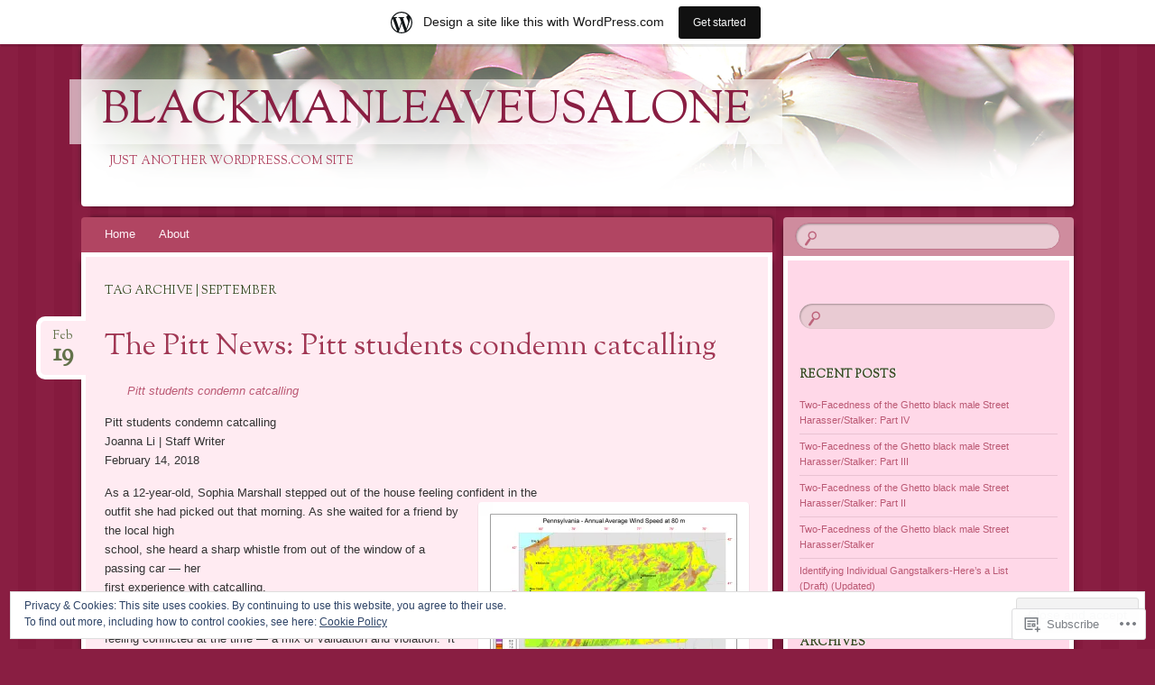

--- FILE ---
content_type: text/html; charset=UTF-8
request_url: https://blackmanleaveusalone.wordpress.com/tag/september/
body_size: 24937
content:
<!DOCTYPE html>
<!--[if IE 8]>
<html id="ie8" lang="en">
<![endif]-->
<!--[if !(IE 8)]><!-->
<html lang="en">
<!--<![endif]-->
<head>
<meta charset="UTF-8" />
<meta name="viewport" content="width=device-width" />
<title>September | blackmanleaveusalone</title>
<link rel="profile" href="http://gmpg.org/xfn/11" />
<link rel="pingback" href="https://blackmanleaveusalone.wordpress.com/xmlrpc.php" />
<!--[if lt IE 9]>
<script src="https://s0.wp.com/wp-content/themes/pub/bouquet/js/html5.js?m=1318530266i" type="text/javascript"></script>
<![endif]-->

<meta name='robots' content='max-image-preview:large' />
<link rel='dns-prefetch' href='//s0.wp.com' />
<link rel='dns-prefetch' href='//fonts-api.wp.com' />
<link rel='dns-prefetch' href='//af.pubmine.com' />
<link rel="alternate" type="application/rss+xml" title="blackmanleaveusalone &raquo; Feed" href="https://blackmanleaveusalone.wordpress.com/feed/" />
<link rel="alternate" type="application/rss+xml" title="blackmanleaveusalone &raquo; Comments Feed" href="https://blackmanleaveusalone.wordpress.com/comments/feed/" />
<link rel="alternate" type="application/rss+xml" title="blackmanleaveusalone &raquo; September Tag Feed" href="https://blackmanleaveusalone.wordpress.com/tag/september/feed/" />
	<script type="text/javascript">
		/* <![CDATA[ */
		function addLoadEvent(func) {
			var oldonload = window.onload;
			if (typeof window.onload != 'function') {
				window.onload = func;
			} else {
				window.onload = function () {
					oldonload();
					func();
				}
			}
		}
		/* ]]> */
	</script>
	<link crossorigin='anonymous' rel='stylesheet' id='all-css-0-1' href='/_static/??/wp-content/mu-plugins/widgets/eu-cookie-law/templates/style.css,/wp-content/blog-plugins/marketing-bar/css/marketing-bar.css?m=1761640963j&cssminify=yes' type='text/css' media='all' />
<style id='wp-emoji-styles-inline-css'>

	img.wp-smiley, img.emoji {
		display: inline !important;
		border: none !important;
		box-shadow: none !important;
		height: 1em !important;
		width: 1em !important;
		margin: 0 0.07em !important;
		vertical-align: -0.1em !important;
		background: none !important;
		padding: 0 !important;
	}
/*# sourceURL=wp-emoji-styles-inline-css */
</style>
<link crossorigin='anonymous' rel='stylesheet' id='all-css-2-1' href='/wp-content/plugins/gutenberg-core/v22.2.0/build/styles/block-library/style.css?m=1764855221i&cssminify=yes' type='text/css' media='all' />
<style id='wp-block-library-inline-css'>
.has-text-align-justify {
	text-align:justify;
}
.has-text-align-justify{text-align:justify;}

/*# sourceURL=wp-block-library-inline-css */
</style><style id='global-styles-inline-css'>
:root{--wp--preset--aspect-ratio--square: 1;--wp--preset--aspect-ratio--4-3: 4/3;--wp--preset--aspect-ratio--3-4: 3/4;--wp--preset--aspect-ratio--3-2: 3/2;--wp--preset--aspect-ratio--2-3: 2/3;--wp--preset--aspect-ratio--16-9: 16/9;--wp--preset--aspect-ratio--9-16: 9/16;--wp--preset--color--black: #000000;--wp--preset--color--cyan-bluish-gray: #abb8c3;--wp--preset--color--white: #ffffff;--wp--preset--color--pale-pink: #f78da7;--wp--preset--color--vivid-red: #cf2e2e;--wp--preset--color--luminous-vivid-orange: #ff6900;--wp--preset--color--luminous-vivid-amber: #fcb900;--wp--preset--color--light-green-cyan: #7bdcb5;--wp--preset--color--vivid-green-cyan: #00d084;--wp--preset--color--pale-cyan-blue: #8ed1fc;--wp--preset--color--vivid-cyan-blue: #0693e3;--wp--preset--color--vivid-purple: #9b51e0;--wp--preset--gradient--vivid-cyan-blue-to-vivid-purple: linear-gradient(135deg,rgb(6,147,227) 0%,rgb(155,81,224) 100%);--wp--preset--gradient--light-green-cyan-to-vivid-green-cyan: linear-gradient(135deg,rgb(122,220,180) 0%,rgb(0,208,130) 100%);--wp--preset--gradient--luminous-vivid-amber-to-luminous-vivid-orange: linear-gradient(135deg,rgb(252,185,0) 0%,rgb(255,105,0) 100%);--wp--preset--gradient--luminous-vivid-orange-to-vivid-red: linear-gradient(135deg,rgb(255,105,0) 0%,rgb(207,46,46) 100%);--wp--preset--gradient--very-light-gray-to-cyan-bluish-gray: linear-gradient(135deg,rgb(238,238,238) 0%,rgb(169,184,195) 100%);--wp--preset--gradient--cool-to-warm-spectrum: linear-gradient(135deg,rgb(74,234,220) 0%,rgb(151,120,209) 20%,rgb(207,42,186) 40%,rgb(238,44,130) 60%,rgb(251,105,98) 80%,rgb(254,248,76) 100%);--wp--preset--gradient--blush-light-purple: linear-gradient(135deg,rgb(255,206,236) 0%,rgb(152,150,240) 100%);--wp--preset--gradient--blush-bordeaux: linear-gradient(135deg,rgb(254,205,165) 0%,rgb(254,45,45) 50%,rgb(107,0,62) 100%);--wp--preset--gradient--luminous-dusk: linear-gradient(135deg,rgb(255,203,112) 0%,rgb(199,81,192) 50%,rgb(65,88,208) 100%);--wp--preset--gradient--pale-ocean: linear-gradient(135deg,rgb(255,245,203) 0%,rgb(182,227,212) 50%,rgb(51,167,181) 100%);--wp--preset--gradient--electric-grass: linear-gradient(135deg,rgb(202,248,128) 0%,rgb(113,206,126) 100%);--wp--preset--gradient--midnight: linear-gradient(135deg,rgb(2,3,129) 0%,rgb(40,116,252) 100%);--wp--preset--font-size--small: 13px;--wp--preset--font-size--medium: 20px;--wp--preset--font-size--large: 36px;--wp--preset--font-size--x-large: 42px;--wp--preset--font-family--albert-sans: 'Albert Sans', sans-serif;--wp--preset--font-family--alegreya: Alegreya, serif;--wp--preset--font-family--arvo: Arvo, serif;--wp--preset--font-family--bodoni-moda: 'Bodoni Moda', serif;--wp--preset--font-family--bricolage-grotesque: 'Bricolage Grotesque', sans-serif;--wp--preset--font-family--cabin: Cabin, sans-serif;--wp--preset--font-family--chivo: Chivo, sans-serif;--wp--preset--font-family--commissioner: Commissioner, sans-serif;--wp--preset--font-family--cormorant: Cormorant, serif;--wp--preset--font-family--courier-prime: 'Courier Prime', monospace;--wp--preset--font-family--crimson-pro: 'Crimson Pro', serif;--wp--preset--font-family--dm-mono: 'DM Mono', monospace;--wp--preset--font-family--dm-sans: 'DM Sans', sans-serif;--wp--preset--font-family--dm-serif-display: 'DM Serif Display', serif;--wp--preset--font-family--domine: Domine, serif;--wp--preset--font-family--eb-garamond: 'EB Garamond', serif;--wp--preset--font-family--epilogue: Epilogue, sans-serif;--wp--preset--font-family--fahkwang: Fahkwang, sans-serif;--wp--preset--font-family--figtree: Figtree, sans-serif;--wp--preset--font-family--fira-sans: 'Fira Sans', sans-serif;--wp--preset--font-family--fjalla-one: 'Fjalla One', sans-serif;--wp--preset--font-family--fraunces: Fraunces, serif;--wp--preset--font-family--gabarito: Gabarito, system-ui;--wp--preset--font-family--ibm-plex-mono: 'IBM Plex Mono', monospace;--wp--preset--font-family--ibm-plex-sans: 'IBM Plex Sans', sans-serif;--wp--preset--font-family--ibarra-real-nova: 'Ibarra Real Nova', serif;--wp--preset--font-family--instrument-serif: 'Instrument Serif', serif;--wp--preset--font-family--inter: Inter, sans-serif;--wp--preset--font-family--josefin-sans: 'Josefin Sans', sans-serif;--wp--preset--font-family--jost: Jost, sans-serif;--wp--preset--font-family--libre-baskerville: 'Libre Baskerville', serif;--wp--preset--font-family--libre-franklin: 'Libre Franklin', sans-serif;--wp--preset--font-family--literata: Literata, serif;--wp--preset--font-family--lora: Lora, serif;--wp--preset--font-family--merriweather: Merriweather, serif;--wp--preset--font-family--montserrat: Montserrat, sans-serif;--wp--preset--font-family--newsreader: Newsreader, serif;--wp--preset--font-family--noto-sans-mono: 'Noto Sans Mono', sans-serif;--wp--preset--font-family--nunito: Nunito, sans-serif;--wp--preset--font-family--open-sans: 'Open Sans', sans-serif;--wp--preset--font-family--overpass: Overpass, sans-serif;--wp--preset--font-family--pt-serif: 'PT Serif', serif;--wp--preset--font-family--petrona: Petrona, serif;--wp--preset--font-family--piazzolla: Piazzolla, serif;--wp--preset--font-family--playfair-display: 'Playfair Display', serif;--wp--preset--font-family--plus-jakarta-sans: 'Plus Jakarta Sans', sans-serif;--wp--preset--font-family--poppins: Poppins, sans-serif;--wp--preset--font-family--raleway: Raleway, sans-serif;--wp--preset--font-family--roboto: Roboto, sans-serif;--wp--preset--font-family--roboto-slab: 'Roboto Slab', serif;--wp--preset--font-family--rubik: Rubik, sans-serif;--wp--preset--font-family--rufina: Rufina, serif;--wp--preset--font-family--sora: Sora, sans-serif;--wp--preset--font-family--source-sans-3: 'Source Sans 3', sans-serif;--wp--preset--font-family--source-serif-4: 'Source Serif 4', serif;--wp--preset--font-family--space-mono: 'Space Mono', monospace;--wp--preset--font-family--syne: Syne, sans-serif;--wp--preset--font-family--texturina: Texturina, serif;--wp--preset--font-family--urbanist: Urbanist, sans-serif;--wp--preset--font-family--work-sans: 'Work Sans', sans-serif;--wp--preset--spacing--20: 0.44rem;--wp--preset--spacing--30: 0.67rem;--wp--preset--spacing--40: 1rem;--wp--preset--spacing--50: 1.5rem;--wp--preset--spacing--60: 2.25rem;--wp--preset--spacing--70: 3.38rem;--wp--preset--spacing--80: 5.06rem;--wp--preset--shadow--natural: 6px 6px 9px rgba(0, 0, 0, 0.2);--wp--preset--shadow--deep: 12px 12px 50px rgba(0, 0, 0, 0.4);--wp--preset--shadow--sharp: 6px 6px 0px rgba(0, 0, 0, 0.2);--wp--preset--shadow--outlined: 6px 6px 0px -3px rgb(255, 255, 255), 6px 6px rgb(0, 0, 0);--wp--preset--shadow--crisp: 6px 6px 0px rgb(0, 0, 0);}:where(.is-layout-flex){gap: 0.5em;}:where(.is-layout-grid){gap: 0.5em;}body .is-layout-flex{display: flex;}.is-layout-flex{flex-wrap: wrap;align-items: center;}.is-layout-flex > :is(*, div){margin: 0;}body .is-layout-grid{display: grid;}.is-layout-grid > :is(*, div){margin: 0;}:where(.wp-block-columns.is-layout-flex){gap: 2em;}:where(.wp-block-columns.is-layout-grid){gap: 2em;}:where(.wp-block-post-template.is-layout-flex){gap: 1.25em;}:where(.wp-block-post-template.is-layout-grid){gap: 1.25em;}.has-black-color{color: var(--wp--preset--color--black) !important;}.has-cyan-bluish-gray-color{color: var(--wp--preset--color--cyan-bluish-gray) !important;}.has-white-color{color: var(--wp--preset--color--white) !important;}.has-pale-pink-color{color: var(--wp--preset--color--pale-pink) !important;}.has-vivid-red-color{color: var(--wp--preset--color--vivid-red) !important;}.has-luminous-vivid-orange-color{color: var(--wp--preset--color--luminous-vivid-orange) !important;}.has-luminous-vivid-amber-color{color: var(--wp--preset--color--luminous-vivid-amber) !important;}.has-light-green-cyan-color{color: var(--wp--preset--color--light-green-cyan) !important;}.has-vivid-green-cyan-color{color: var(--wp--preset--color--vivid-green-cyan) !important;}.has-pale-cyan-blue-color{color: var(--wp--preset--color--pale-cyan-blue) !important;}.has-vivid-cyan-blue-color{color: var(--wp--preset--color--vivid-cyan-blue) !important;}.has-vivid-purple-color{color: var(--wp--preset--color--vivid-purple) !important;}.has-black-background-color{background-color: var(--wp--preset--color--black) !important;}.has-cyan-bluish-gray-background-color{background-color: var(--wp--preset--color--cyan-bluish-gray) !important;}.has-white-background-color{background-color: var(--wp--preset--color--white) !important;}.has-pale-pink-background-color{background-color: var(--wp--preset--color--pale-pink) !important;}.has-vivid-red-background-color{background-color: var(--wp--preset--color--vivid-red) !important;}.has-luminous-vivid-orange-background-color{background-color: var(--wp--preset--color--luminous-vivid-orange) !important;}.has-luminous-vivid-amber-background-color{background-color: var(--wp--preset--color--luminous-vivid-amber) !important;}.has-light-green-cyan-background-color{background-color: var(--wp--preset--color--light-green-cyan) !important;}.has-vivid-green-cyan-background-color{background-color: var(--wp--preset--color--vivid-green-cyan) !important;}.has-pale-cyan-blue-background-color{background-color: var(--wp--preset--color--pale-cyan-blue) !important;}.has-vivid-cyan-blue-background-color{background-color: var(--wp--preset--color--vivid-cyan-blue) !important;}.has-vivid-purple-background-color{background-color: var(--wp--preset--color--vivid-purple) !important;}.has-black-border-color{border-color: var(--wp--preset--color--black) !important;}.has-cyan-bluish-gray-border-color{border-color: var(--wp--preset--color--cyan-bluish-gray) !important;}.has-white-border-color{border-color: var(--wp--preset--color--white) !important;}.has-pale-pink-border-color{border-color: var(--wp--preset--color--pale-pink) !important;}.has-vivid-red-border-color{border-color: var(--wp--preset--color--vivid-red) !important;}.has-luminous-vivid-orange-border-color{border-color: var(--wp--preset--color--luminous-vivid-orange) !important;}.has-luminous-vivid-amber-border-color{border-color: var(--wp--preset--color--luminous-vivid-amber) !important;}.has-light-green-cyan-border-color{border-color: var(--wp--preset--color--light-green-cyan) !important;}.has-vivid-green-cyan-border-color{border-color: var(--wp--preset--color--vivid-green-cyan) !important;}.has-pale-cyan-blue-border-color{border-color: var(--wp--preset--color--pale-cyan-blue) !important;}.has-vivid-cyan-blue-border-color{border-color: var(--wp--preset--color--vivid-cyan-blue) !important;}.has-vivid-purple-border-color{border-color: var(--wp--preset--color--vivid-purple) !important;}.has-vivid-cyan-blue-to-vivid-purple-gradient-background{background: var(--wp--preset--gradient--vivid-cyan-blue-to-vivid-purple) !important;}.has-light-green-cyan-to-vivid-green-cyan-gradient-background{background: var(--wp--preset--gradient--light-green-cyan-to-vivid-green-cyan) !important;}.has-luminous-vivid-amber-to-luminous-vivid-orange-gradient-background{background: var(--wp--preset--gradient--luminous-vivid-amber-to-luminous-vivid-orange) !important;}.has-luminous-vivid-orange-to-vivid-red-gradient-background{background: var(--wp--preset--gradient--luminous-vivid-orange-to-vivid-red) !important;}.has-very-light-gray-to-cyan-bluish-gray-gradient-background{background: var(--wp--preset--gradient--very-light-gray-to-cyan-bluish-gray) !important;}.has-cool-to-warm-spectrum-gradient-background{background: var(--wp--preset--gradient--cool-to-warm-spectrum) !important;}.has-blush-light-purple-gradient-background{background: var(--wp--preset--gradient--blush-light-purple) !important;}.has-blush-bordeaux-gradient-background{background: var(--wp--preset--gradient--blush-bordeaux) !important;}.has-luminous-dusk-gradient-background{background: var(--wp--preset--gradient--luminous-dusk) !important;}.has-pale-ocean-gradient-background{background: var(--wp--preset--gradient--pale-ocean) !important;}.has-electric-grass-gradient-background{background: var(--wp--preset--gradient--electric-grass) !important;}.has-midnight-gradient-background{background: var(--wp--preset--gradient--midnight) !important;}.has-small-font-size{font-size: var(--wp--preset--font-size--small) !important;}.has-medium-font-size{font-size: var(--wp--preset--font-size--medium) !important;}.has-large-font-size{font-size: var(--wp--preset--font-size--large) !important;}.has-x-large-font-size{font-size: var(--wp--preset--font-size--x-large) !important;}.has-albert-sans-font-family{font-family: var(--wp--preset--font-family--albert-sans) !important;}.has-alegreya-font-family{font-family: var(--wp--preset--font-family--alegreya) !important;}.has-arvo-font-family{font-family: var(--wp--preset--font-family--arvo) !important;}.has-bodoni-moda-font-family{font-family: var(--wp--preset--font-family--bodoni-moda) !important;}.has-bricolage-grotesque-font-family{font-family: var(--wp--preset--font-family--bricolage-grotesque) !important;}.has-cabin-font-family{font-family: var(--wp--preset--font-family--cabin) !important;}.has-chivo-font-family{font-family: var(--wp--preset--font-family--chivo) !important;}.has-commissioner-font-family{font-family: var(--wp--preset--font-family--commissioner) !important;}.has-cormorant-font-family{font-family: var(--wp--preset--font-family--cormorant) !important;}.has-courier-prime-font-family{font-family: var(--wp--preset--font-family--courier-prime) !important;}.has-crimson-pro-font-family{font-family: var(--wp--preset--font-family--crimson-pro) !important;}.has-dm-mono-font-family{font-family: var(--wp--preset--font-family--dm-mono) !important;}.has-dm-sans-font-family{font-family: var(--wp--preset--font-family--dm-sans) !important;}.has-dm-serif-display-font-family{font-family: var(--wp--preset--font-family--dm-serif-display) !important;}.has-domine-font-family{font-family: var(--wp--preset--font-family--domine) !important;}.has-eb-garamond-font-family{font-family: var(--wp--preset--font-family--eb-garamond) !important;}.has-epilogue-font-family{font-family: var(--wp--preset--font-family--epilogue) !important;}.has-fahkwang-font-family{font-family: var(--wp--preset--font-family--fahkwang) !important;}.has-figtree-font-family{font-family: var(--wp--preset--font-family--figtree) !important;}.has-fira-sans-font-family{font-family: var(--wp--preset--font-family--fira-sans) !important;}.has-fjalla-one-font-family{font-family: var(--wp--preset--font-family--fjalla-one) !important;}.has-fraunces-font-family{font-family: var(--wp--preset--font-family--fraunces) !important;}.has-gabarito-font-family{font-family: var(--wp--preset--font-family--gabarito) !important;}.has-ibm-plex-mono-font-family{font-family: var(--wp--preset--font-family--ibm-plex-mono) !important;}.has-ibm-plex-sans-font-family{font-family: var(--wp--preset--font-family--ibm-plex-sans) !important;}.has-ibarra-real-nova-font-family{font-family: var(--wp--preset--font-family--ibarra-real-nova) !important;}.has-instrument-serif-font-family{font-family: var(--wp--preset--font-family--instrument-serif) !important;}.has-inter-font-family{font-family: var(--wp--preset--font-family--inter) !important;}.has-josefin-sans-font-family{font-family: var(--wp--preset--font-family--josefin-sans) !important;}.has-jost-font-family{font-family: var(--wp--preset--font-family--jost) !important;}.has-libre-baskerville-font-family{font-family: var(--wp--preset--font-family--libre-baskerville) !important;}.has-libre-franklin-font-family{font-family: var(--wp--preset--font-family--libre-franklin) !important;}.has-literata-font-family{font-family: var(--wp--preset--font-family--literata) !important;}.has-lora-font-family{font-family: var(--wp--preset--font-family--lora) !important;}.has-merriweather-font-family{font-family: var(--wp--preset--font-family--merriweather) !important;}.has-montserrat-font-family{font-family: var(--wp--preset--font-family--montserrat) !important;}.has-newsreader-font-family{font-family: var(--wp--preset--font-family--newsreader) !important;}.has-noto-sans-mono-font-family{font-family: var(--wp--preset--font-family--noto-sans-mono) !important;}.has-nunito-font-family{font-family: var(--wp--preset--font-family--nunito) !important;}.has-open-sans-font-family{font-family: var(--wp--preset--font-family--open-sans) !important;}.has-overpass-font-family{font-family: var(--wp--preset--font-family--overpass) !important;}.has-pt-serif-font-family{font-family: var(--wp--preset--font-family--pt-serif) !important;}.has-petrona-font-family{font-family: var(--wp--preset--font-family--petrona) !important;}.has-piazzolla-font-family{font-family: var(--wp--preset--font-family--piazzolla) !important;}.has-playfair-display-font-family{font-family: var(--wp--preset--font-family--playfair-display) !important;}.has-plus-jakarta-sans-font-family{font-family: var(--wp--preset--font-family--plus-jakarta-sans) !important;}.has-poppins-font-family{font-family: var(--wp--preset--font-family--poppins) !important;}.has-raleway-font-family{font-family: var(--wp--preset--font-family--raleway) !important;}.has-roboto-font-family{font-family: var(--wp--preset--font-family--roboto) !important;}.has-roboto-slab-font-family{font-family: var(--wp--preset--font-family--roboto-slab) !important;}.has-rubik-font-family{font-family: var(--wp--preset--font-family--rubik) !important;}.has-rufina-font-family{font-family: var(--wp--preset--font-family--rufina) !important;}.has-sora-font-family{font-family: var(--wp--preset--font-family--sora) !important;}.has-source-sans-3-font-family{font-family: var(--wp--preset--font-family--source-sans-3) !important;}.has-source-serif-4-font-family{font-family: var(--wp--preset--font-family--source-serif-4) !important;}.has-space-mono-font-family{font-family: var(--wp--preset--font-family--space-mono) !important;}.has-syne-font-family{font-family: var(--wp--preset--font-family--syne) !important;}.has-texturina-font-family{font-family: var(--wp--preset--font-family--texturina) !important;}.has-urbanist-font-family{font-family: var(--wp--preset--font-family--urbanist) !important;}.has-work-sans-font-family{font-family: var(--wp--preset--font-family--work-sans) !important;}
/*# sourceURL=global-styles-inline-css */
</style>

<style id='classic-theme-styles-inline-css'>
/*! This file is auto-generated */
.wp-block-button__link{color:#fff;background-color:#32373c;border-radius:9999px;box-shadow:none;text-decoration:none;padding:calc(.667em + 2px) calc(1.333em + 2px);font-size:1.125em}.wp-block-file__button{background:#32373c;color:#fff;text-decoration:none}
/*# sourceURL=/wp-includes/css/classic-themes.min.css */
</style>
<link crossorigin='anonymous' rel='stylesheet' id='all-css-4-1' href='/_static/??-eJx9jt0KwjAMhV/INHQbUy/EZ1m7MKvtUpfW4dvbIfiDw5vAOXzfIThHsDwmGhNGnwc3Clo2nu1FsFJ6pzSIC9ETTHRTDfZO0osASXdPyops8GMoZHhvTVT6ELu0EIF615GnULB/2hyLA8bEiUSg3OBygHQqovx4zxpjNmg4XzMlXP9rBbTseSqVGy/Q8zAz919h2TiGg942ut3XddWeHzdPcVo=&cssminify=yes' type='text/css' media='all' />
<link rel='stylesheet' id='sorts-mill-goudy-css' href='https://fonts-api.wp.com/css?family=Sorts+Mill+Goudy%3A400&#038;ver=6.9-RC2-61304' media='all' />
<link crossorigin='anonymous' rel='stylesheet' id='all-css-6-1' href='/wp-content/themes/pub/bouquet/inc/style-wpcom.css?m=1432762106i&cssminify=yes' type='text/css' media='all' />
<style id='jetpack_facebook_likebox-inline-css'>
.widget_facebook_likebox {
	overflow: hidden;
}

/*# sourceURL=/wp-content/mu-plugins/jetpack-plugin/moon/modules/widgets/facebook-likebox/style.css */
</style>
<link crossorigin='anonymous' rel='stylesheet' id='all-css-8-1' href='/_static/??-eJzTLy/QTc7PK0nNK9HPLdUtyClNz8wr1i9KTcrJTwcy0/WTi5G5ekCujj52Temp+bo5+cmJJZn5eSgc3bScxMwikFb7XFtDE1NLExMLc0OTLACohS2q&cssminify=yes' type='text/css' media='all' />
<style id='jetpack-global-styles-frontend-style-inline-css'>
:root { --font-headings: unset; --font-base: unset; --font-headings-default: -apple-system,BlinkMacSystemFont,"Segoe UI",Roboto,Oxygen-Sans,Ubuntu,Cantarell,"Helvetica Neue",sans-serif; --font-base-default: -apple-system,BlinkMacSystemFont,"Segoe UI",Roboto,Oxygen-Sans,Ubuntu,Cantarell,"Helvetica Neue",sans-serif;}
/*# sourceURL=jetpack-global-styles-frontend-style-inline-css */
</style>
<link crossorigin='anonymous' rel='stylesheet' id='all-css-10-1' href='/wp-content/themes/h4/global.css?m=1420737423i&cssminify=yes' type='text/css' media='all' />
<script type="text/javascript" id="wpcom-actionbar-placeholder-js-extra">
/* <![CDATA[ */
var actionbardata = {"siteID":"32067691","postID":"0","siteURL":"https://blackmanleaveusalone.wordpress.com","xhrURL":"https://blackmanleaveusalone.wordpress.com/wp-admin/admin-ajax.php","nonce":"2a7f83fc7a","isLoggedIn":"","statusMessage":"","subsEmailDefault":"instantly","proxyScriptUrl":"https://s0.wp.com/wp-content/js/wpcom-proxy-request.js?m=1513050504i&amp;ver=20211021","i18n":{"followedText":"New posts from this site will now appear in your \u003Ca href=\"https://wordpress.com/reader\"\u003EReader\u003C/a\u003E","foldBar":"Collapse this bar","unfoldBar":"Expand this bar","shortLinkCopied":"Shortlink copied to clipboard."}};
//# sourceURL=wpcom-actionbar-placeholder-js-extra
/* ]]> */
</script>
<script type="text/javascript" id="jetpack-mu-wpcom-settings-js-before">
/* <![CDATA[ */
var JETPACK_MU_WPCOM_SETTINGS = {"assetsUrl":"https://s0.wp.com/wp-content/mu-plugins/jetpack-mu-wpcom-plugin/moon/jetpack_vendor/automattic/jetpack-mu-wpcom/src/build/"};
//# sourceURL=jetpack-mu-wpcom-settings-js-before
/* ]]> */
</script>
<script crossorigin='anonymous' type='text/javascript'  src='/_static/??/wp-content/js/rlt-proxy.js,/wp-content/blog-plugins/wordads-classes/js/cmp/v2/cmp-non-gdpr.js?m=1720530689j'></script>
<script type="text/javascript" id="rlt-proxy-js-after">
/* <![CDATA[ */
	rltInitialize( {"token":null,"iframeOrigins":["https:\/\/widgets.wp.com"]} );
//# sourceURL=rlt-proxy-js-after
/* ]]> */
</script>
<link rel="EditURI" type="application/rsd+xml" title="RSD" href="https://blackmanleaveusalone.wordpress.com/xmlrpc.php?rsd" />
<meta name="generator" content="WordPress.com" />

<!-- Jetpack Open Graph Tags -->
<meta property="og:type" content="website" />
<meta property="og:title" content="September &#8211; blackmanleaveusalone" />
<meta property="og:url" content="https://blackmanleaveusalone.wordpress.com/tag/september/" />
<meta property="og:site_name" content="blackmanleaveusalone" />
<meta property="og:image" content="https://s0.wp.com/i/blank.jpg?m=1383295312i" />
<meta property="og:image:width" content="200" />
<meta property="og:image:height" content="200" />
<meta property="og:image:alt" content="" />
<meta property="og:locale" content="en_US" />
<meta property="fb:app_id" content="249643311490" />

<!-- End Jetpack Open Graph Tags -->
<link rel="shortcut icon" type="image/x-icon" href="https://s0.wp.com/i/favicon.ico?m=1713425267i" sizes="16x16 24x24 32x32 48x48" />
<link rel="icon" type="image/x-icon" href="https://s0.wp.com/i/favicon.ico?m=1713425267i" sizes="16x16 24x24 32x32 48x48" />
<link rel="apple-touch-icon" href="https://s0.wp.com/i/webclip.png?m=1713868326i" />
<link rel='openid.server' href='https://blackmanleaveusalone.wordpress.com/?openidserver=1' />
<link rel='openid.delegate' href='https://blackmanleaveusalone.wordpress.com/' />
<link rel="search" type="application/opensearchdescription+xml" href="https://blackmanleaveusalone.wordpress.com/osd.xml" title="blackmanleaveusalone" />
<link rel="search" type="application/opensearchdescription+xml" href="https://s1.wp.com/opensearch.xml" title="WordPress.com" />
<meta name="description" content="Posts about September written by Blackmanleaveusalone" />
<script type="text/javascript">
/* <![CDATA[ */
var wa_client = {}; wa_client.cmd = []; wa_client.config = { 'blog_id': 32067691, 'blog_language': 'en', 'is_wordads': false, 'hosting_type': 0, 'afp_account_id': null, 'afp_host_id': 5038568878849053, 'theme': 'pub/bouquet', '_': { 'title': 'Advertisement', 'privacy_settings': 'Privacy Settings' }, 'formats': [ 'belowpost', 'bottom_sticky', 'sidebar_sticky_right', 'sidebar', 'gutenberg_rectangle', 'gutenberg_leaderboard', 'gutenberg_mobile_leaderboard', 'gutenberg_skyscraper' ] };
/* ]]> */
</script>
		<script type="text/javascript">

			window.doNotSellCallback = function() {

				var linkElements = [
					'a[href="https://wordpress.com/?ref=footer_blog"]',
					'a[href="https://wordpress.com/?ref=footer_website"]',
					'a[href="https://wordpress.com/?ref=vertical_footer"]',
					'a[href^="https://wordpress.com/?ref=footer_segment_"]',
				].join(',');

				var dnsLink = document.createElement( 'a' );
				dnsLink.href = 'https://wordpress.com/advertising-program-optout/';
				dnsLink.classList.add( 'do-not-sell-link' );
				dnsLink.rel = 'nofollow';
				dnsLink.style.marginLeft = '0.5em';
				dnsLink.textContent = 'Do Not Sell or Share My Personal Information';

				var creditLinks = document.querySelectorAll( linkElements );

				if ( 0 === creditLinks.length ) {
					return false;
				}

				Array.prototype.forEach.call( creditLinks, function( el ) {
					el.insertAdjacentElement( 'afterend', dnsLink );
				});

				return true;
			};

		</script>
		<script type="text/javascript">
	window.google_analytics_uacct = "UA-52447-2";
</script>

<script type="text/javascript">
	var _gaq = _gaq || [];
	_gaq.push(['_setAccount', 'UA-52447-2']);
	_gaq.push(['_gat._anonymizeIp']);
	_gaq.push(['_setDomainName', 'wordpress.com']);
	_gaq.push(['_initData']);
	_gaq.push(['_trackPageview']);

	(function() {
		var ga = document.createElement('script'); ga.type = 'text/javascript'; ga.async = true;
		ga.src = ('https:' == document.location.protocol ? 'https://ssl' : 'http://www') + '.google-analytics.com/ga.js';
		(document.getElementsByTagName('head')[0] || document.getElementsByTagName('body')[0]).appendChild(ga);
	})();
</script>
<link crossorigin='anonymous' rel='stylesheet' id='all-css-0-3' href='/_static/??-eJyNjMEKgzAQBX9Ifdha9CJ+StF1KdFkN7gJ+X0RbM89zjAMSqxJJbEkhFxHnz9ODBunONN+M4Kq4O2EsHil3WDFRT4aMqvw/yHomj0baD40G/tf9BXXcApj27+ej6Hr2247ASkBO20=&cssminify=yes' type='text/css' media='all' />
</head>

<body class="archive tag tag-september tag-26439 wp-theme-pubbouquet customizer-styles-applied jetpack-reblog-enabled has-marketing-bar has-marketing-bar-theme-bouquet">
<div id="page" class="hfeed">
	<header id="branding" role="banner" class="clearfix">
		<a class="header-link" href="https://blackmanleaveusalone.wordpress.com/" title="blackmanleaveusalone" rel="home"></a>
		<hgroup>
			<h1 id="site-title"><a href="https://blackmanleaveusalone.wordpress.com/" title="blackmanleaveusalone" rel="home">blackmanleaveusalone</a></h1>
			<h2 id="site-description">Just another WordPress.com site</h2>
		</hgroup>
	</header><!-- #branding -->

	<div id="main">

		<div id="primary">

			<nav id="access" role="navigation" class="navigation-main clearfix">
				<h1 class="menu-toggle section-heading">Menu</h1>
				<div class="skip-link screen-reader-text"><a href="#content" title="Skip to content">Skip to content</a></div>

				<div class="menu"><ul>
<li ><a href="https://blackmanleaveusalone.wordpress.com/">Home</a></li><li class="page_item page-item-2"><a href="https://blackmanleaveusalone.wordpress.com/about/">About</a></li>
</ul></div>
			</nav><!-- #access -->
	<div id="content-wrapper">
		<div id="content" role="main">

		
			<header class="archive-header">
				<h1 class="archive-title">
											Tag Archive | September									</h1>
			</header>

			
						
				
<article id="post-1101" class="post-1101 post type-post status-publish format-standard hentry category-street-harassment tag-4170 tag-4180 tag-18856 tag-63415 tag-243274 tag-679366 tag-38494 tag-755991 tag-1173184 tag-48041 tag-708859 tag-1820319 tag-african-american tag-alaska tag-april tag-assailants tag-assault tag-associated-press tag-august tag-black-christians-birth-monsters tag-black-christian-harassers tag-black-christian-hypocrites tag-black-devils tag-black-female-street-harassers tag-black-male-christian-street-harassers tag-black-male-street-harassers tag-black-man-leave-me-alone tag-black-man-leave-us-alone tag-black-men tag-black-women-are-guilty tag-campus tag-citations tag-civil-rights tag-cnn tag-coddle-black-males tag-collective-spaces tag-college-students tag-d-c-metro-area tag-danger tag-dark-skinned-black-christians tag-december tag-district-of-columbia tag-evil-black-males tag-february tag-gang-stalking tag-gender-based-discrimination tag-get-out-of-my-face tag-ghetto-black-christians tag-grocer tag-harassment-laws-not-enforced tag-international-business-times tag-january tag-jeopardy tag-july tag-june tag-march tag-maryland tag-may tag-media tag-memphis tag-menace-to-society tag-metro-station tag-mind-your-business tag-new-laws tag-new-york tag-november tag-october tag-philadelphia-courier tag-platform tag-post-office tag-public-places tag-public-thoroughfare tag-rapists tag-safe-spaces tag-san-francisco-chronicle tag-self-destruction tag-september tag-sexual-deviants tag-sexual-offenses tag-social-media tag-st-louis tag-stop-bothering-people tag-street-harassment-2 tag-the-economist tag-the-new-york-times tag-the-wall-street-journal tag-the-washington-post tag-the-washington-times tag-usa-today tag-violence-against-women tag-washignton-d-c tag-women tag-womens-rights tag-youth">
	<header class="entry-header">
		<h1 class="entry-title"><a href="https://blackmanleaveusalone.wordpress.com/2018/02/19/the-pitt-news-pitt-students-condemn-catcalling/" rel="bookmark">The Pitt News:  Pitt students condemn&nbsp;catcalling</a></h1>

					<div class="entry-date"><a href="https://blackmanleaveusalone.wordpress.com/2018/02/19/the-pitt-news-pitt-students-condemn-catcalling/" title="February 19, 2018" rel="bookmark">Feb<b>19</b></a></div>			</header><!-- .entry-header -->

	<div class="entry-content">
		<blockquote class="wp-embedded-content" data-secret="fck3VLWr36"><p><a href="https://pittnews.com/article/127683/arts-and-entertainment/pitt-students-condemn-catcalling/">Pitt students condemn catcalling</a></p></blockquote>
<p><iframe class="wp-embedded-content" sandbox="allow-scripts" security="restricted" style="position: absolute; visibility: hidden;" title="&#8220;Pitt students condemn catcalling&#8221; &#8212; The Pitt News" src="https://pittnews.com/article/127683/arts-and-entertainment/pitt-students-condemn-catcalling/embed/#?secret=8YSBAeRkkm#?secret=fck3VLWr36" data-secret="fck3VLWr36" width="600" height="338" frameborder="0" marginwidth="0" marginheight="0" scrolling="no"></iframe></p>
<p>Pitt students condemn catcalling<br />
Joanna Li | Staff Writer<br />
February 14, 2018</p>
<p>As a 12-year-old, Sophia Marshall stepped out of the house feeling confident in the<img data-attachment-id="1103" data-permalink="https://blackmanleaveusalone.wordpress.com/2018/02/19/the-pitt-news-pitt-students-condemn-catcalling/pa-map/" data-orig-file="https://blackmanleaveusalone.wordpress.com/wp-content/uploads/2018/02/pa-map.jpg" data-orig-size="1000,773" data-comments-opened="1" data-image-meta="{&quot;aperture&quot;:&quot;0&quot;,&quot;credit&quot;:&quot;&quot;,&quot;camera&quot;:&quot;&quot;,&quot;caption&quot;:&quot;&quot;,&quot;created_timestamp&quot;:&quot;0&quot;,&quot;copyright&quot;:&quot;&quot;,&quot;focal_length&quot;:&quot;0&quot;,&quot;iso&quot;:&quot;0&quot;,&quot;shutter_speed&quot;:&quot;0&quot;,&quot;title&quot;:&quot;&quot;,&quot;orientation&quot;:&quot;1&quot;}" data-image-title="PA map" data-image-description="" data-image-caption="" data-medium-file="https://blackmanleaveusalone.wordpress.com/wp-content/uploads/2018/02/pa-map.jpg?w=300" data-large-file="https://blackmanleaveusalone.wordpress.com/wp-content/uploads/2018/02/pa-map.jpg?w=714" class="alignright size-medium wp-image-1103" src="https://blackmanleaveusalone.wordpress.com/wp-content/uploads/2018/02/pa-map.jpg?w=300&#038;h=232" alt="PA map" width="300" height="232" srcset="https://blackmanleaveusalone.wordpress.com/wp-content/uploads/2018/02/pa-map.jpg?w=600 600w, https://blackmanleaveusalone.wordpress.com/wp-content/uploads/2018/02/pa-map.jpg?w=300 300w, https://blackmanleaveusalone.wordpress.com/wp-content/uploads/2018/02/pa-map.jpg?w=150 150w" sizes="(max-width: 300px) 100vw, 300px" /><br />
outfit she had picked out that morning. As she waited for a friend by the local high<br />
school, she heard a sharp whistle from out of the window of a passing car — her<br />
first experience with catcalling.</p>
<p>Marshall, now a junior business administration major at Pitt, recalled feeling conflicted at the time — a mix of validation and violation.  It wasn’t until she came to college that the instances of catcalling became more frequent for Marshall — happening on the bus, her nightly walk home in Central Oakland and during her summer abroad in Paris — causing her to feel fed up.<br />
“I’m not your baby, I’m not your honey,” Marshall said. “You don’t know me.”<br />
According to a Cornell study, 85 percent of women experience street harassment before age 17 — and some women in Oakland are in that majority. Walking in groups of three or more, carrying pepper spray at all times and knowing a few self-defense techniques are all tips in the back of the minds of some women who have experienced street harassment at Pitt.</p>
<p>Marie Skoczylas, a visiting instructor in the Gender, Sexuality and Women’s Studies<br />
Program, offers a definition of catcalling and its effects.<br />
“Catcalling is singling out a target for sexual objectification and commenting publicly on<br />
that person’s appearance,” Skoczylas said. “It requires a sense of entitlement to pull a<br />
stranger into that kind of situation, knowing the advance may well be unwelcome and<br />
insulting.”</p>
<p>Catcalling is part of the larger issue of street harassment. According to “Stop Street<br />
Harassment” — a nonprofit organization focusing on ending gender-based street<br />
harassment — street harassment can range from unwanted whistling to sexual assault. As Skoczylas explains, there’s a fine line between a pleasant interaction with compliments and harassing words that are disrespectful in nature.<br />
“Rather than taking the route of trying to criminalize behavior, I think we need to focus on a cultural shift, changing attitudes so that we see each other as individuals to be respected rather than objects to harass,” Skoczylas said.<br />
Sophomore finance major Casey Maher experienced catcalling in Oakland one night in<br />
August. She walked to upper campus to meet with friends to watch a movie, but a friend<br />
made a last-minute cancellation. Maher found herself alone in an unfamiliar place.<br />
“Some guys pulled up next to me in a car and started yelling things out the window, like,<br />
‘hey girl, get in the car, let us give you a ride,’” Maher said. “It made me feel really<br />
uncomfortable and I had my hand on my phone to call the police.”</p>
<p>Carolyn Helenski, a sophomore communication science and disorders major, has<br />
experienced catcalling in multiple cities. She recalls an instance with her mom in<br />
Philadelphia that was particularly memorable, saying it was very degrading.<br />
“One time I was in Philly with my mom for the afternoon, and a young guy was with his<br />
friends on the street,” Helenski said. “When my mom and I walked by he said, ‘look at that nice, tight pussy in those pants.’’’<br />
In this uncomfortable position, Helenski had an urge to stand up to the man, but her mom told her to act as if nothing had happened and just continue walking.<br />
“Catcalling isn’t pretty when someone is trying to embarrass or harass you,” Helenski said.<br />
“I went to say something, but [my mom] told me to just keep walking — which frustrated<br />
me because a woman I look up to more than anyone didn’t feel comfortable standing up for herself or me.”</p>
<p>Other women in Oakland have experienced harassment from older men, not just fellow<br />
college students.  Close Morgan, a junior who asked her last name be omitted for privacy, was walking back from her class in the Chevron Science Center when she stumbled into one such case as she passed a few construction workers on the sidewalk.<br />
“As I got closer to them, I noticed that the one guy was staring at me,” she said. “Right as I<br />
walked by, the guy who had been looking at me a little too long turned his head and said<br />
‘hey beautiful,’ and watched me as I kept walking down the street.”<br />
Morgan said she didn’t think much of the situation — she just smiled and continued<br />
walking down O’Hara Street to Fifth Avenue, enjoying the compliment she was given.<br />
“What was initially nice became super creepy when I was stopped at the crosswalk by<br />
Thackeray,” Morgan said. “The same man popped his head out of the passenger side of a<br />
white pickup truck and said, for the second time, ‘hey beautiful’ as his buddy kept driving.”<br />
To avoid another encounter with the man, Morgan ended up taking the longest route<br />
possible to get to her destination — an inconvenience for her to feel safe.<br />
While Marshall continues to take her chances striking up conversations with strangers, she said she draws the line between friendliness and street harassment at a stranger’s ability to read context clues on a situation.<br />
“I’m not trying to say that no one should talk to anybody else,” Marshall said. “I am saying that you need to respect my privacy, and that includes no shouting, no name calling.”<br />
4 close</p>
			</div><!-- .entry-content -->

	<footer class="entry-meta">
		This entry was posted on February 19, 2018, in <a href="https://blackmanleaveusalone.wordpress.com/category/street-harassment/" rel="category tag">Street harassment</a> and tagged <a href="https://blackmanleaveusalone.wordpress.com/tag/2006/" rel="tag">2006</a>, <a href="https://blackmanleaveusalone.wordpress.com/tag/2007/" rel="tag">2007</a>, <a href="https://blackmanleaveusalone.wordpress.com/tag/2008/" rel="tag">2008</a>, <a href="https://blackmanleaveusalone.wordpress.com/tag/2009/" rel="tag">2009</a>, <a href="https://blackmanleaveusalone.wordpress.com/tag/2010/" rel="tag">2010</a>, <a href="https://blackmanleaveusalone.wordpress.com/tag/2011/" rel="tag">2011</a>, <a href="https://blackmanleaveusalone.wordpress.com/tag/2012/" rel="tag">2012</a>, <a href="https://blackmanleaveusalone.wordpress.com/tag/2013/" rel="tag">2013</a>, <a href="https://blackmanleaveusalone.wordpress.com/tag/2014/" rel="tag">2014</a>, <a href="https://blackmanleaveusalone.wordpress.com/tag/2015/" rel="tag">2015</a>, <a href="https://blackmanleaveusalone.wordpress.com/tag/2016/" rel="tag">2016</a>, <a href="https://blackmanleaveusalone.wordpress.com/tag/2017/" rel="tag">2017</a>, <a href="https://blackmanleaveusalone.wordpress.com/tag/african-american/" rel="tag">african-american</a>, <a href="https://blackmanleaveusalone.wordpress.com/tag/alaska/" rel="tag">Alaska</a>, <a href="https://blackmanleaveusalone.wordpress.com/tag/april/" rel="tag">April</a>, <a href="https://blackmanleaveusalone.wordpress.com/tag/assailants/" rel="tag">assailants</a>, <a href="https://blackmanleaveusalone.wordpress.com/tag/assault/" rel="tag">assault</a>, <a href="https://blackmanleaveusalone.wordpress.com/tag/associated-press/" rel="tag">Associated Press</a>, <a href="https://blackmanleaveusalone.wordpress.com/tag/august/" rel="tag">August</a>, <a href="https://blackmanleaveusalone.wordpress.com/tag/black-christians-birth-monsters/" rel="tag">black "Christians" birth monsters</a>, <a href="https://blackmanleaveusalone.wordpress.com/tag/black-christian-harassers/" rel="tag">black Christian harassers</a>, <a href="https://blackmanleaveusalone.wordpress.com/tag/black-christian-hypocrites/" rel="tag">black christian hypocrites</a>, <a href="https://blackmanleaveusalone.wordpress.com/tag/black-devils/" rel="tag">black devils</a>, <a href="https://blackmanleaveusalone.wordpress.com/tag/black-female-street-harassers/" rel="tag">black female street harassers</a>, <a href="https://blackmanleaveusalone.wordpress.com/tag/black-male-christian-street-harassers/" rel="tag">black male "Christian" street harassers</a>, <a href="https://blackmanleaveusalone.wordpress.com/tag/black-male-street-harassers/" rel="tag">black male street harassers</a>, <a href="https://blackmanleaveusalone.wordpress.com/tag/black-man-leave-me-alone/" rel="tag">black man leave me alone</a>, <a href="https://blackmanleaveusalone.wordpress.com/tag/black-man-leave-us-alone/" rel="tag">black man leave us alone</a>, <a href="https://blackmanleaveusalone.wordpress.com/tag/black-men/" rel="tag">black men</a>, <a href="https://blackmanleaveusalone.wordpress.com/tag/black-women-are-guilty/" rel="tag">black women are guilty</a>, <a href="https://blackmanleaveusalone.wordpress.com/tag/campus/" rel="tag">campus</a>, <a href="https://blackmanleaveusalone.wordpress.com/tag/citations/" rel="tag">citations</a>, <a href="https://blackmanleaveusalone.wordpress.com/tag/civil-rights/" rel="tag">civil rights</a>, <a href="https://blackmanleaveusalone.wordpress.com/tag/cnn/" rel="tag">cnn</a>, <a href="https://blackmanleaveusalone.wordpress.com/tag/coddle-black-males/" rel="tag">coddle black males</a>, <a href="https://blackmanleaveusalone.wordpress.com/tag/collective-spaces/" rel="tag">collective spaces</a>, <a href="https://blackmanleaveusalone.wordpress.com/tag/college-students/" rel="tag">college students</a>, <a href="https://blackmanleaveusalone.wordpress.com/tag/d-c-metro-area/" rel="tag">d.c. metro area</a>, <a href="https://blackmanleaveusalone.wordpress.com/tag/danger/" rel="tag">danger</a>, <a href="https://blackmanleaveusalone.wordpress.com/tag/dark-skinned-black-christians/" rel="tag">dark-skinned black Christians</a>, <a href="https://blackmanleaveusalone.wordpress.com/tag/december/" rel="tag">December</a>, <a href="https://blackmanleaveusalone.wordpress.com/tag/district-of-columbia/" rel="tag">District of Columbia</a>, <a href="https://blackmanleaveusalone.wordpress.com/tag/evil-black-males/" rel="tag">evil black males</a>, <a href="https://blackmanleaveusalone.wordpress.com/tag/february/" rel="tag">February</a>, <a href="https://blackmanleaveusalone.wordpress.com/tag/gang-stalking/" rel="tag">gang stalking</a>, <a href="https://blackmanleaveusalone.wordpress.com/tag/gender-based-discrimination/" rel="tag">gender-based discrimination</a>, <a href="https://blackmanleaveusalone.wordpress.com/tag/get-out-of-my-face/" rel="tag">get out of my face</a>, <a href="https://blackmanleaveusalone.wordpress.com/tag/ghetto-black-christians/" rel="tag">ghetto Black "Christians"</a>, <a href="https://blackmanleaveusalone.wordpress.com/tag/grocer/" rel="tag">grocer</a>, <a href="https://blackmanleaveusalone.wordpress.com/tag/harassment-laws-not-enforced/" rel="tag">harassment laws not enforced.</a>, <a href="https://blackmanleaveusalone.wordpress.com/tag/international-business-times/" rel="tag">International Business Times</a>, <a href="https://blackmanleaveusalone.wordpress.com/tag/january/" rel="tag">January</a>, <a href="https://blackmanleaveusalone.wordpress.com/tag/jeopardy/" rel="tag">jeopardy</a>, <a href="https://blackmanleaveusalone.wordpress.com/tag/july/" rel="tag">July</a>, <a href="https://blackmanleaveusalone.wordpress.com/tag/june/" rel="tag">June</a>, <a href="https://blackmanleaveusalone.wordpress.com/tag/march/" rel="tag">March</a>, <a href="https://blackmanleaveusalone.wordpress.com/tag/maryland/" rel="tag">Maryland</a>, <a href="https://blackmanleaveusalone.wordpress.com/tag/may/" rel="tag">May</a>, <a href="https://blackmanleaveusalone.wordpress.com/tag/media/" rel="tag">media</a>, <a href="https://blackmanleaveusalone.wordpress.com/tag/memphis/" rel="tag">Memphis</a>, <a href="https://blackmanleaveusalone.wordpress.com/tag/menace-to-society/" rel="tag">menace to society</a>, <a href="https://blackmanleaveusalone.wordpress.com/tag/metro-station/" rel="tag">metro station</a>, <a href="https://blackmanleaveusalone.wordpress.com/tag/mind-your-business/" rel="tag">mind your business</a>, <a href="https://blackmanleaveusalone.wordpress.com/tag/new-laws/" rel="tag">new laws</a>, <a href="https://blackmanleaveusalone.wordpress.com/tag/new-york/" rel="tag">New York</a>, <a href="https://blackmanleaveusalone.wordpress.com/tag/november/" rel="tag">November</a>, <a href="https://blackmanleaveusalone.wordpress.com/tag/october/" rel="tag">October</a>, <a href="https://blackmanleaveusalone.wordpress.com/tag/philadelphia-courier/" rel="tag">Philadelphia Courier</a>, <a href="https://blackmanleaveusalone.wordpress.com/tag/platform/" rel="tag">platform</a>, <a href="https://blackmanleaveusalone.wordpress.com/tag/post-office/" rel="tag">post office</a>, <a href="https://blackmanleaveusalone.wordpress.com/tag/public-places/" rel="tag">public places</a>, <a href="https://blackmanleaveusalone.wordpress.com/tag/public-thoroughfare/" rel="tag">public thoroughfare</a>, <a href="https://blackmanleaveusalone.wordpress.com/tag/rapists/" rel="tag">rapists</a>, <a href="https://blackmanleaveusalone.wordpress.com/tag/safe-spaces/" rel="tag">safe spaces</a>, <a href="https://blackmanleaveusalone.wordpress.com/tag/san-francisco-chronicle/" rel="tag">San Francisco Chronicle</a>, <a href="https://blackmanleaveusalone.wordpress.com/tag/self-destruction/" rel="tag">self-destruction</a>, <a href="https://blackmanleaveusalone.wordpress.com/tag/september/" rel="tag">September</a>, <a href="https://blackmanleaveusalone.wordpress.com/tag/sexual-deviants/" rel="tag">sexual deviants</a>, <a href="https://blackmanleaveusalone.wordpress.com/tag/sexual-offenses/" rel="tag">sexual offenses</a>, <a href="https://blackmanleaveusalone.wordpress.com/tag/social-media/" rel="tag">social media</a>, <a href="https://blackmanleaveusalone.wordpress.com/tag/st-louis/" rel="tag">St. Louis</a>, <a href="https://blackmanleaveusalone.wordpress.com/tag/stop-bothering-people/" rel="tag">stop bothering people</a>, <a href="https://blackmanleaveusalone.wordpress.com/tag/street-harassment-2/" rel="tag">street harassment</a>, <a href="https://blackmanleaveusalone.wordpress.com/tag/the-economist/" rel="tag">the economist</a>, <a href="https://blackmanleaveusalone.wordpress.com/tag/the-new-york-times/" rel="tag">The New York Times</a>, <a href="https://blackmanleaveusalone.wordpress.com/tag/the-wall-street-journal/" rel="tag">The Wall Street Journal</a>, <a href="https://blackmanleaveusalone.wordpress.com/tag/the-washington-post/" rel="tag">The Washington Post</a>, <a href="https://blackmanleaveusalone.wordpress.com/tag/the-washington-times/" rel="tag">the washington times</a>, <a href="https://blackmanleaveusalone.wordpress.com/tag/usa-today/" rel="tag">USA Today</a>, <a href="https://blackmanleaveusalone.wordpress.com/tag/violence-against-women/" rel="tag">violence against women</a>, <a href="https://blackmanleaveusalone.wordpress.com/tag/washignton-d-c/" rel="tag">Washignton D.C.</a>, <a href="https://blackmanleaveusalone.wordpress.com/tag/women/" rel="tag">women</a>, <a href="https://blackmanleaveusalone.wordpress.com/tag/womens-rights/" rel="tag">women's rights</a>, <a href="https://blackmanleaveusalone.wordpress.com/tag/youth/" rel="tag">youth</a>.					<span class="comments-link"><a href="https://blackmanleaveusalone.wordpress.com/2018/02/19/the-pitt-news-pitt-students-condemn-catcalling/#respond">Leave a comment</a></span>
					</footer><!-- #entry-meta -->
</article><!-- #post-## -->

			
				<nav id="nav-below">
		<h1 class="assistive-text section-heading">Post navigation</h1>

	
	</nav><!-- #nav-below -->
	
		
		</div><!-- #content -->
	</div><!-- #content-wrapper -->
</div><!-- #primary -->


		<div id="secondary-wrapper">

		<div id="search-area">
			<form role="search" method="get" id="searchform" class="searchform" action="https://blackmanleaveusalone.wordpress.com/">
				<div>
					<label class="screen-reader-text" for="s">Search for:</label>
					<input type="text" value="" name="s" id="s" />
					<input type="submit" id="searchsubmit" value="Search" />
				</div>
			</form>		</div>
		<div id="secondary" class="widget-area" role="complementary">
			<aside id="search-2" class="widget widget_search"><form role="search" method="get" id="searchform" class="searchform" action="https://blackmanleaveusalone.wordpress.com/">
				<div>
					<label class="screen-reader-text" for="s">Search for:</label>
					<input type="text" value="" name="s" id="s" />
					<input type="submit" id="searchsubmit" value="Search" />
				</div>
			</form></aside>
		<aside id="recent-posts-2" class="widget widget_recent_entries">
		<h1 class="widget-title">Recent Posts</h1>
		<ul>
											<li>
					<a href="https://blackmanleaveusalone.wordpress.com/2019/02/23/two-facedness-of-the-ghetto-black-male-street-harasser-stalker-part-iv/">Two-Facedness of the Ghetto black male Street Harasser/Stalker: Part&nbsp;IV</a>
									</li>
											<li>
					<a href="https://blackmanleaveusalone.wordpress.com/2019/02/19/two-facedness-of-the-ghetto-black-male-street-harasser-stalker-part-iii/">Two-Facedness of the Ghetto black male Street Harasser/Stalker: Part&nbsp;III</a>
									</li>
											<li>
					<a href="https://blackmanleaveusalone.wordpress.com/2019/02/15/two-facedness-of-the-ghetto-black-male-street-harasser-stalker-part-ii/">Two-Facedness of the Ghetto black male Street Harasser/Stalker: Part&nbsp;II</a>
									</li>
											<li>
					<a href="https://blackmanleaveusalone.wordpress.com/2019/02/11/two-facedness-of-the-ghetto-black-male-street-harasser-stalker/">Two-Facedness of the Ghetto black male Street Harasser/Stalker</a>
									</li>
											<li>
					<a href="https://blackmanleaveusalone.wordpress.com/2019/02/08/identifying-individual-gangstalkers-heres-a-list-draft/">Identifying Individual Gangstalkers-Here&#8217;s a List (Draft)&nbsp;(Updated)</a>
									</li>
					</ul>

		</aside><aside id="archives-2" class="widget widget_archive"><h1 class="widget-title">Archives</h1>
			<ul>
					<li><a href='https://blackmanleaveusalone.wordpress.com/2019/02/'>February 2019</a></li>
	<li><a href='https://blackmanleaveusalone.wordpress.com/2019/01/'>January 2019</a></li>
	<li><a href='https://blackmanleaveusalone.wordpress.com/2018/12/'>December 2018</a></li>
	<li><a href='https://blackmanleaveusalone.wordpress.com/2018/10/'>October 2018</a></li>
	<li><a href='https://blackmanleaveusalone.wordpress.com/2018/09/'>September 2018</a></li>
	<li><a href='https://blackmanleaveusalone.wordpress.com/2018/08/'>August 2018</a></li>
	<li><a href='https://blackmanleaveusalone.wordpress.com/2018/04/'>April 2018</a></li>
	<li><a href='https://blackmanleaveusalone.wordpress.com/2018/03/'>March 2018</a></li>
	<li><a href='https://blackmanleaveusalone.wordpress.com/2018/02/'>February 2018</a></li>
	<li><a href='https://blackmanleaveusalone.wordpress.com/2018/01/'>January 2018</a></li>
	<li><a href='https://blackmanleaveusalone.wordpress.com/2017/12/'>December 2017</a></li>
	<li><a href='https://blackmanleaveusalone.wordpress.com/2017/09/'>September 2017</a></li>
	<li><a href='https://blackmanleaveusalone.wordpress.com/2017/08/'>August 2017</a></li>
	<li><a href='https://blackmanleaveusalone.wordpress.com/2017/07/'>July 2017</a></li>
	<li><a href='https://blackmanleaveusalone.wordpress.com/2017/06/'>June 2017</a></li>
	<li><a href='https://blackmanleaveusalone.wordpress.com/2017/05/'>May 2017</a></li>
	<li><a href='https://blackmanleaveusalone.wordpress.com/2017/04/'>April 2017</a></li>
	<li><a href='https://blackmanleaveusalone.wordpress.com/2017/03/'>March 2017</a></li>
	<li><a href='https://blackmanleaveusalone.wordpress.com/2017/02/'>February 2017</a></li>
	<li><a href='https://blackmanleaveusalone.wordpress.com/2016/07/'>July 2016</a></li>
	<li><a href='https://blackmanleaveusalone.wordpress.com/2016/05/'>May 2016</a></li>
	<li><a href='https://blackmanleaveusalone.wordpress.com/2016/04/'>April 2016</a></li>
	<li><a href='https://blackmanleaveusalone.wordpress.com/2016/02/'>February 2016</a></li>
	<li><a href='https://blackmanleaveusalone.wordpress.com/2016/01/'>January 2016</a></li>
	<li><a href='https://blackmanleaveusalone.wordpress.com/2015/10/'>October 2015</a></li>
	<li><a href='https://blackmanleaveusalone.wordpress.com/2015/09/'>September 2015</a></li>
	<li><a href='https://blackmanleaveusalone.wordpress.com/2015/07/'>July 2015</a></li>
	<li><a href='https://blackmanleaveusalone.wordpress.com/2015/05/'>May 2015</a></li>
	<li><a href='https://blackmanleaveusalone.wordpress.com/2015/04/'>April 2015</a></li>
	<li><a href='https://blackmanleaveusalone.wordpress.com/2015/01/'>January 2015</a></li>
	<li><a href='https://blackmanleaveusalone.wordpress.com/2014/12/'>December 2014</a></li>
	<li><a href='https://blackmanleaveusalone.wordpress.com/2014/11/'>November 2014</a></li>
	<li><a href='https://blackmanleaveusalone.wordpress.com/2014/10/'>October 2014</a></li>
	<li><a href='https://blackmanleaveusalone.wordpress.com/2014/09/'>September 2014</a></li>
	<li><a href='https://blackmanleaveusalone.wordpress.com/2014/08/'>August 2014</a></li>
	<li><a href='https://blackmanleaveusalone.wordpress.com/2012/05/'>May 2012</a></li>
	<li><a href='https://blackmanleaveusalone.wordpress.com/2012/01/'>January 2012</a></li>
			</ul>

			</aside><aside id="linkcat-1356" class="widget widget_links"><h1 class="widget-title">Blogroll</h1>
	<ul class='xoxo blogroll'>
<li><a href="http://www.gradiantlair.com" rel="noopener" title="Black media, art social media, socio-politics &amp; culture" target="_blank"><img src="http://GradientLair.html" alt="Gradient Lair" title="Black media, art social media, socio-politics &amp; culture" /> Gradient Lair</a></li>
<li><a href="http://www.racialicious.com" rel="noopener" title="Racialicious is a blog about the intersection of race and pop culture." target="_blank">Racialicious</a></li>
<li><a href="http://iheartthreadbared.wordpress.com/" rel="noopener" title="We are two clotheshorse academics who write, teach, and speak about the politics of fashion and beauty." target="_blank">Threadbared</a></li>
<li><a href="http://www.whataboutourdaughters.com" title="What About Our Daughters was founded on April 18, 2007 in response to an Oprah Winfrey show entitled “After Imus:Now What” . The original purpose of the blog was to encourage Black women to organize to “Stop Funding Foolishness.”">What About Our Daughters</a></li>

	</ul>
</aside>
<aside id="linkcat-266561146" class="widget widget_links"><h1 class="widget-title">DC Metro area</h1>
	<ul class='xoxo blogroll'>
<li><a href="http://www.collectiveactiondc.org/" rel="noopener" title="Founded in 2009 as Holla Back DC!, Collective Action for Safe Spaces (CASS) has evolved from a blog to a dynamic organization that mobilizes the community to end public sexual harassment and assault in the DC metropolitan area. It does this through both o" target="_blank"><img src="http://xxMvfn5o.html" alt="Collective Action for Safe Spaces" title="Founded in 2009 as Holla Back DC!, Collective Action for Safe Spaces (CASS) has evolved from a blog to a dynamic organization that mobilizes the community to end public sexual harassment and assault in the DC metropolitan area. It does this through both o" /> Collective Action for Safe Spaces</a></li>

	</ul>
</aside>
<aside id="linkcat-266558720" class="widget widget_links"><h1 class="widget-title">Sexual harassment</h1>
	<ul class='xoxo blogroll'>
<li><a href="http://www.collectiveactiondc.org/" rel="noopener" title="Founded in 2009 as Holla Back DC!, Collective Action for Safe Spaces (CASS) has evolved from a blog to a dynamic organization that mobilizes the community to end public sexual harassment and assault in the DC metropolitan area. It does this through both o" target="_blank"><img src="http://xxMvfn5o.html" alt="Collective Action for Safe Spaces" title="Founded in 2009 as Holla Back DC!, Collective Action for Safe Spaces (CASS) has evolved from a blog to a dynamic organization that mobilizes the community to end public sexual harassment and assault in the DC metropolitan area. It does this through both o" /> Collective Action for Safe Spaces</a></li>
<li><a href="http://www.gradiantlair.com" rel="noopener" title="Black media, art social media, socio-politics &amp; culture" target="_blank"><img src="http://GradientLair.html" alt="Gradient Lair" title="Black media, art social media, socio-politics &amp; culture" /> Gradient Lair</a></li>
<li><a href="http://www.ihollaback.org/" rel="noopener" target="_blank">Hollaback! You Have the Power to End Street Harassment</a></li>

	</ul>
</aside>
<aside id="linkcat-676" class="widget widget_links"><h1 class="widget-title">Websites</h1>
	<ul class='xoxo blogroll'>
<li><a href="http://www.collectiveactiondc.org/" rel="noopener" title="Founded in 2009 as Holla Back DC!, Collective Action for Safe Spaces (CASS) has evolved from a blog to a dynamic organization that mobilizes the community to end public sexual harassment and assault in the DC metropolitan area. It does this through both o" target="_blank"><img src="http://xxMvfn5o.html" alt="Collective Action for Safe Spaces" title="Founded in 2009 as Holla Back DC!, Collective Action for Safe Spaces (CASS) has evolved from a blog to a dynamic organization that mobilizes the community to end public sexual harassment and assault in the DC metropolitan area. It does this through both o" /> Collective Action for Safe Spaces</a></li>
<li><a href="http://tvone.tv/shows/find-our-missing" rel="noopener" target="_blank">Find Our Missing</a></li>
<li><a href="http://www.gradiantlair.com" rel="noopener" title="Black media, art social media, socio-politics &amp; culture" target="_blank"><img src="http://GradientLair.html" alt="Gradient Lair" title="Black media, art social media, socio-politics &amp; culture" /> Gradient Lair</a></li>
<li><a href="http://www.ihollaback.org/" rel="noopener" target="_blank">Hollaback! You Have the Power to End Street Harassment</a></li>
<li><a href="http://www.stopstreetharrasment.org" rel="noopener" title="Stop Street Harassment is a resource center where visitors can access lists of statistics, articles, films, and campaigns around street harassment as well as ideas for action to stop street harassment in their community." target="_blank">Stop Street Harrassment</a></li>

	</ul>
</aside>
<aside id="categories-2" class="widget widget_categories"><h1 class="widget-title">Categories</h1>
			<ul>
					<li class="cat-item cat-item-143822"><a href="https://blackmanleaveusalone.wordpress.com/category/street-harassment/">Street harassment</a>
</li>
	<li class="cat-item cat-item-1"><a href="https://blackmanleaveusalone.wordpress.com/category/uncategorized/">Uncategorized</a>
</li>
			</ul>

			</aside><aside id="calendar-2" class="widget widget_calendar"><div id="calendar_wrap" class="calendar_wrap"><table id="wp-calendar" class="wp-calendar-table">
	<caption>January 2026</caption>
	<thead>
	<tr>
		<th scope="col" aria-label="Monday">M</th>
		<th scope="col" aria-label="Tuesday">T</th>
		<th scope="col" aria-label="Wednesday">W</th>
		<th scope="col" aria-label="Thursday">T</th>
		<th scope="col" aria-label="Friday">F</th>
		<th scope="col" aria-label="Saturday">S</th>
		<th scope="col" aria-label="Sunday">S</th>
	</tr>
	</thead>
	<tbody>
	<tr>
		<td colspan="3" class="pad">&nbsp;</td><td>1</td><td>2</td><td>3</td><td>4</td>
	</tr>
	<tr>
		<td>5</td><td>6</td><td>7</td><td>8</td><td>9</td><td>10</td><td>11</td>
	</tr>
	<tr>
		<td>12</td><td>13</td><td>14</td><td>15</td><td>16</td><td>17</td><td>18</td>
	</tr>
	<tr>
		<td>19</td><td id="today">20</td><td>21</td><td>22</td><td>23</td><td>24</td><td>25</td>
	</tr>
	<tr>
		<td>26</td><td>27</td><td>28</td><td>29</td><td>30</td><td>31</td>
		<td class="pad" colspan="1">&nbsp;</td>
	</tr>
	</tbody>
	</table><nav aria-label="Previous and next months" class="wp-calendar-nav">
		<span class="wp-calendar-nav-prev"><a href="https://blackmanleaveusalone.wordpress.com/2019/02/">&laquo; Feb</a></span>
		<span class="pad">&nbsp;</span>
		<span class="wp-calendar-nav-next">&nbsp;</span>
	</nav></div></aside><!-- Invalid Facebook Page URL -->		</div><!-- #secondary .widget-area -->
	</div><!-- #secondary-wrapper -->
	
	</div><!-- #main -->
</div><!-- #page -->

<footer id="colophon" role="contentinfo">
	<div id="site-generator-wrapper">
		<div id="site-generator">
						<a href="https://wordpress.com/?ref=footer_blog" rel="nofollow">Blog at WordPress.com.</a>
			
					</div><!-- #site-generator -->
	</div><!-- #site-generator-wrapper -->
</footer><!-- #colophon -->

<!--  -->
<script type="speculationrules">
{"prefetch":[{"source":"document","where":{"and":[{"href_matches":"/*"},{"not":{"href_matches":["/wp-*.php","/wp-admin/*","/files/*","/wp-content/*","/wp-content/plugins/*","/wp-content/themes/pub/bouquet/*","/*\\?(.+)"]}},{"not":{"selector_matches":"a[rel~=\"nofollow\"]"}},{"not":{"selector_matches":".no-prefetch, .no-prefetch a"}}]},"eagerness":"conservative"}]}
</script>
<script type="text/javascript" src="//0.gravatar.com/js/hovercards/hovercards.min.js?ver=202604924dcd77a86c6f1d3698ec27fc5da92b28585ddad3ee636c0397cf312193b2a1" id="grofiles-cards-js"></script>
<script type="text/javascript" id="wpgroho-js-extra">
/* <![CDATA[ */
var WPGroHo = {"my_hash":""};
//# sourceURL=wpgroho-js-extra
/* ]]> */
</script>
<script crossorigin='anonymous' type='text/javascript'  src='/wp-content/mu-plugins/gravatar-hovercards/wpgroho.js?m=1610363240i'></script>

	<script>
		// Initialize and attach hovercards to all gravatars
		( function() {
			function init() {
				if ( typeof Gravatar === 'undefined' ) {
					return;
				}

				if ( typeof Gravatar.init !== 'function' ) {
					return;
				}

				Gravatar.profile_cb = function ( hash, id ) {
					WPGroHo.syncProfileData( hash, id );
				};

				Gravatar.my_hash = WPGroHo.my_hash;
				Gravatar.init(
					'body',
					'#wp-admin-bar-my-account',
					{
						i18n: {
							'Edit your profile →': 'Edit your profile →',
							'View profile →': 'View profile →',
							'Contact': 'Contact',
							'Send money': 'Send money',
							'Sorry, we are unable to load this Gravatar profile.': 'Sorry, we are unable to load this Gravatar profile.',
							'Gravatar not found.': 'Gravatar not found.',
							'Too Many Requests.': 'Too Many Requests.',
							'Internal Server Error.': 'Internal Server Error.',
							'Is this you?': 'Is this you?',
							'Claim your free profile.': 'Claim your free profile.',
							'Email': 'Email',
							'Home Phone': 'Home Phone',
							'Work Phone': 'Work Phone',
							'Cell Phone': 'Cell Phone',
							'Contact Form': 'Contact Form',
							'Calendar': 'Calendar',
						},
					}
				);
			}

			if ( document.readyState !== 'loading' ) {
				init();
			} else {
				document.addEventListener( 'DOMContentLoaded', init );
			}
		} )();
	</script>

		<div style="display:none">
	</div>
		<!-- CCPA [start] -->
		<script type="text/javascript">
			( function () {

				var setupPrivacy = function() {

					// Minimal Mozilla Cookie library
					// https://developer.mozilla.org/en-US/docs/Web/API/Document/cookie/Simple_document.cookie_framework
					var cookieLib = window.cookieLib = {getItem:function(e){return e&&decodeURIComponent(document.cookie.replace(new RegExp("(?:(?:^|.*;)\\s*"+encodeURIComponent(e).replace(/[\-\.\+\*]/g,"\\$&")+"\\s*\\=\\s*([^;]*).*$)|^.*$"),"$1"))||null},setItem:function(e,o,n,t,r,i){if(!e||/^(?:expires|max\-age|path|domain|secure)$/i.test(e))return!1;var c="";if(n)switch(n.constructor){case Number:c=n===1/0?"; expires=Fri, 31 Dec 9999 23:59:59 GMT":"; max-age="+n;break;case String:c="; expires="+n;break;case Date:c="; expires="+n.toUTCString()}return"rootDomain"!==r&&".rootDomain"!==r||(r=(".rootDomain"===r?".":"")+document.location.hostname.split(".").slice(-2).join(".")),document.cookie=encodeURIComponent(e)+"="+encodeURIComponent(o)+c+(r?"; domain="+r:"")+(t?"; path="+t:"")+(i?"; secure":""),!0}};

					// Implement IAB USP API.
					window.__uspapi = function( command, version, callback ) {

						// Validate callback.
						if ( typeof callback !== 'function' ) {
							return;
						}

						// Validate the given command.
						if ( command !== 'getUSPData' || version !== 1 ) {
							callback( null, false );
							return;
						}

						// Check for GPC. If set, override any stored cookie.
						if ( navigator.globalPrivacyControl ) {
							callback( { version: 1, uspString: '1YYN' }, true );
							return;
						}

						// Check for cookie.
						var consent = cookieLib.getItem( 'usprivacy' );

						// Invalid cookie.
						if ( null === consent ) {
							callback( null, false );
							return;
						}

						// Everything checks out. Fire the provided callback with the consent data.
						callback( { version: 1, uspString: consent }, true );
					};

					// Initialization.
					document.addEventListener( 'DOMContentLoaded', function() {

						// Internal functions.
						var setDefaultOptInCookie = function() {
							var value = '1YNN';
							var domain = '.wordpress.com' === location.hostname.slice( -14 ) ? '.rootDomain' : location.hostname;
							cookieLib.setItem( 'usprivacy', value, 365 * 24 * 60 * 60, '/', domain );
						};

						var setDefaultOptOutCookie = function() {
							var value = '1YYN';
							var domain = '.wordpress.com' === location.hostname.slice( -14 ) ? '.rootDomain' : location.hostname;
							cookieLib.setItem( 'usprivacy', value, 24 * 60 * 60, '/', domain );
						};

						var setDefaultNotApplicableCookie = function() {
							var value = '1---';
							var domain = '.wordpress.com' === location.hostname.slice( -14 ) ? '.rootDomain' : location.hostname;
							cookieLib.setItem( 'usprivacy', value, 24 * 60 * 60, '/', domain );
						};

						var setCcpaAppliesCookie = function( applies ) {
							var domain = '.wordpress.com' === location.hostname.slice( -14 ) ? '.rootDomain' : location.hostname;
							cookieLib.setItem( 'ccpa_applies', applies, 24 * 60 * 60, '/', domain );
						}

						var maybeCallDoNotSellCallback = function() {
							if ( 'function' === typeof window.doNotSellCallback ) {
								return window.doNotSellCallback();
							}

							return false;
						}

						// Look for usprivacy cookie first.
						var usprivacyCookie = cookieLib.getItem( 'usprivacy' );

						// Found a usprivacy cookie.
						if ( null !== usprivacyCookie ) {

							// If the cookie indicates that CCPA does not apply, then bail.
							if ( '1---' === usprivacyCookie ) {
								return;
							}

							// CCPA applies, so call our callback to add Do Not Sell link to the page.
							maybeCallDoNotSellCallback();

							// We're all done, no more processing needed.
							return;
						}

						// We don't have a usprivacy cookie, so check to see if we have a CCPA applies cookie.
						var ccpaCookie = cookieLib.getItem( 'ccpa_applies' );

						// No CCPA applies cookie found, so we'll need to geolocate if this visitor is from California.
						// This needs to happen client side because we do not have region geo data in our $SERVER headers,
						// only country data -- therefore we can't vary cache on the region.
						if ( null === ccpaCookie ) {

							var request = new XMLHttpRequest();
							request.open( 'GET', 'https://public-api.wordpress.com/geo/', true );

							request.onreadystatechange = function () {
								if ( 4 === this.readyState ) {
									if ( 200 === this.status ) {

										// Got a geo response. Parse out the region data.
										var data = JSON.parse( this.response );
										var region      = data.region ? data.region.toLowerCase() : '';
										var ccpa_applies = ['california', 'colorado', 'connecticut', 'delaware', 'indiana', 'iowa', 'montana', 'new jersey', 'oregon', 'tennessee', 'texas', 'utah', 'virginia'].indexOf( region ) > -1;
										// Set CCPA applies cookie. This keeps us from having to make a geo request too frequently.
										setCcpaAppliesCookie( ccpa_applies );

										// Check if CCPA applies to set the proper usprivacy cookie.
										if ( ccpa_applies ) {
											if ( maybeCallDoNotSellCallback() ) {
												// Do Not Sell link added, so set default opt-in.
												setDefaultOptInCookie();
											} else {
												// Failed showing Do Not Sell link as required, so default to opt-OUT just to be safe.
												setDefaultOptOutCookie();
											}
										} else {
											// CCPA does not apply.
											setDefaultNotApplicableCookie();
										}
									} else {
										// Could not geo, so let's assume for now that CCPA applies to be safe.
										setCcpaAppliesCookie( true );
										if ( maybeCallDoNotSellCallback() ) {
											// Do Not Sell link added, so set default opt-in.
											setDefaultOptInCookie();
										} else {
											// Failed showing Do Not Sell link as required, so default to opt-OUT just to be safe.
											setDefaultOptOutCookie();
										}
									}
								}
							};

							// Send the geo request.
							request.send();
						} else {
							// We found a CCPA applies cookie.
							if ( ccpaCookie === 'true' ) {
								if ( maybeCallDoNotSellCallback() ) {
									// Do Not Sell link added, so set default opt-in.
									setDefaultOptInCookie();
								} else {
									// Failed showing Do Not Sell link as required, so default to opt-OUT just to be safe.
									setDefaultOptOutCookie();
								}
							} else {
								// CCPA does not apply.
								setDefaultNotApplicableCookie();
							}
						}
					} );
				};

				// Kickoff initialization.
				if ( window.defQueue && defQueue.isLOHP && defQueue.isLOHP === 2020 ) {
					defQueue.items.push( setupPrivacy );
				} else {
					setupPrivacy();
				}

			} )();
		</script>

		<!-- CCPA [end] -->
		<div class="widget widget_eu_cookie_law_widget">
<div
	class="hide-on-button ads-active"
	data-hide-timeout="30"
	data-consent-expiration="180"
	id="eu-cookie-law"
	style="display: none"
>
	<form method="post">
		<input type="submit" value="Close and accept" class="accept" />

		Privacy &amp; Cookies: This site uses cookies. By continuing to use this website, you agree to their use. <br />
To find out more, including how to control cookies, see here:
				<a href="https://automattic.com/cookies/" rel="nofollow">
			Cookie Policy		</a>
 </form>
</div>
</div>		<div id="actionbar" dir="ltr" style="display: none;"
			class="actnbr-pub-bouquet actnbr-has-follow actnbr-has-actions">
		<ul>
								<li class="actnbr-btn actnbr-hidden">
								<a class="actnbr-action actnbr-actn-follow " href="">
			<svg class="gridicon" height="20" width="20" xmlns="http://www.w3.org/2000/svg" viewBox="0 0 20 20"><path clip-rule="evenodd" d="m4 4.5h12v6.5h1.5v-6.5-1.5h-1.5-12-1.5v1.5 10.5c0 1.1046.89543 2 2 2h7v-1.5h-7c-.27614 0-.5-.2239-.5-.5zm10.5 2h-9v1.5h9zm-5 3h-4v1.5h4zm3.5 1.5h-1v1h1zm-1-1.5h-1.5v1.5 1 1.5h1.5 1 1.5v-1.5-1-1.5h-1.5zm-2.5 2.5h-4v1.5h4zm6.5 1.25h1.5v2.25h2.25v1.5h-2.25v2.25h-1.5v-2.25h-2.25v-1.5h2.25z"  fill-rule="evenodd"></path></svg>
			<span>Subscribe</span>
		</a>
		<a class="actnbr-action actnbr-actn-following  no-display" href="">
			<svg class="gridicon" height="20" width="20" xmlns="http://www.w3.org/2000/svg" viewBox="0 0 20 20"><path fill-rule="evenodd" clip-rule="evenodd" d="M16 4.5H4V15C4 15.2761 4.22386 15.5 4.5 15.5H11.5V17H4.5C3.39543 17 2.5 16.1046 2.5 15V4.5V3H4H16H17.5V4.5V12.5H16V4.5ZM5.5 6.5H14.5V8H5.5V6.5ZM5.5 9.5H9.5V11H5.5V9.5ZM12 11H13V12H12V11ZM10.5 9.5H12H13H14.5V11V12V13.5H13H12H10.5V12V11V9.5ZM5.5 12H9.5V13.5H5.5V12Z" fill="#008A20"></path><path class="following-icon-tick" d="M13.5 16L15.5 18L19 14.5" stroke="#008A20" stroke-width="1.5"></path></svg>
			<span>Subscribed</span>
		</a>
							<div class="actnbr-popover tip tip-top-left actnbr-notice" id="follow-bubble">
							<div class="tip-arrow"></div>
							<div class="tip-inner actnbr-follow-bubble">
															<ul>
											<li class="actnbr-sitename">
			<a href="https://blackmanleaveusalone.wordpress.com">
				<img loading='lazy' alt='' src='https://s0.wp.com/i/logo/wpcom-gray-white.png?m=1479929237i' srcset='https://s0.wp.com/i/logo/wpcom-gray-white.png 1x' class='avatar avatar-50' height='50' width='50' />				blackmanleaveusalone			</a>
		</li>
										<div class="actnbr-message no-display"></div>
									<form method="post" action="https://subscribe.wordpress.com" accept-charset="utf-8" style="display: none;">
																				<div>
										<input type="email" name="email" placeholder="Enter your email address" class="actnbr-email-field" aria-label="Enter your email address" />
										</div>
										<input type="hidden" name="action" value="subscribe" />
										<input type="hidden" name="blog_id" value="32067691" />
										<input type="hidden" name="source" value="https://blackmanleaveusalone.wordpress.com/tag/september/" />
										<input type="hidden" name="sub-type" value="actionbar-follow" />
										<input type="hidden" id="_wpnonce" name="_wpnonce" value="3f38f3abc1" />										<div class="actnbr-button-wrap">
											<button type="submit" value="Sign me up">
												Sign me up											</button>
										</div>
									</form>
									<li class="actnbr-login-nudge">
										<div>
											Already have a WordPress.com account? <a href="https://wordpress.com/log-in?redirect_to=https%3A%2F%2Fblackmanleaveusalone.wordpress.com%2F2018%2F02%2F19%2Fthe-pitt-news-pitt-students-condemn-catcalling%2F&#038;signup_flow=account">Log in now.</a>										</div>
									</li>
								</ul>
															</div>
						</div>
					</li>
							<li class="actnbr-ellipsis actnbr-hidden">
				<svg class="gridicon gridicons-ellipsis" height="24" width="24" xmlns="http://www.w3.org/2000/svg" viewBox="0 0 24 24"><g><path d="M7 12c0 1.104-.896 2-2 2s-2-.896-2-2 .896-2 2-2 2 .896 2 2zm12-2c-1.104 0-2 .896-2 2s.896 2 2 2 2-.896 2-2-.896-2-2-2zm-7 0c-1.104 0-2 .896-2 2s.896 2 2 2 2-.896 2-2-.896-2-2-2z"/></g></svg>				<div class="actnbr-popover tip tip-top-left actnbr-more">
					<div class="tip-arrow"></div>
					<div class="tip-inner">
						<ul>
								<li class="actnbr-sitename">
			<a href="https://blackmanleaveusalone.wordpress.com">
				<img loading='lazy' alt='' src='https://s0.wp.com/i/logo/wpcom-gray-white.png?m=1479929237i' srcset='https://s0.wp.com/i/logo/wpcom-gray-white.png 1x' class='avatar avatar-50' height='50' width='50' />				blackmanleaveusalone			</a>
		</li>
								<li class="actnbr-folded-follow">
										<a class="actnbr-action actnbr-actn-follow " href="">
			<svg class="gridicon" height="20" width="20" xmlns="http://www.w3.org/2000/svg" viewBox="0 0 20 20"><path clip-rule="evenodd" d="m4 4.5h12v6.5h1.5v-6.5-1.5h-1.5-12-1.5v1.5 10.5c0 1.1046.89543 2 2 2h7v-1.5h-7c-.27614 0-.5-.2239-.5-.5zm10.5 2h-9v1.5h9zm-5 3h-4v1.5h4zm3.5 1.5h-1v1h1zm-1-1.5h-1.5v1.5 1 1.5h1.5 1 1.5v-1.5-1-1.5h-1.5zm-2.5 2.5h-4v1.5h4zm6.5 1.25h1.5v2.25h2.25v1.5h-2.25v2.25h-1.5v-2.25h-2.25v-1.5h2.25z"  fill-rule="evenodd"></path></svg>
			<span>Subscribe</span>
		</a>
		<a class="actnbr-action actnbr-actn-following  no-display" href="">
			<svg class="gridicon" height="20" width="20" xmlns="http://www.w3.org/2000/svg" viewBox="0 0 20 20"><path fill-rule="evenodd" clip-rule="evenodd" d="M16 4.5H4V15C4 15.2761 4.22386 15.5 4.5 15.5H11.5V17H4.5C3.39543 17 2.5 16.1046 2.5 15V4.5V3H4H16H17.5V4.5V12.5H16V4.5ZM5.5 6.5H14.5V8H5.5V6.5ZM5.5 9.5H9.5V11H5.5V9.5ZM12 11H13V12H12V11ZM10.5 9.5H12H13H14.5V11V12V13.5H13H12H10.5V12V11V9.5ZM5.5 12H9.5V13.5H5.5V12Z" fill="#008A20"></path><path class="following-icon-tick" d="M13.5 16L15.5 18L19 14.5" stroke="#008A20" stroke-width="1.5"></path></svg>
			<span>Subscribed</span>
		</a>
								</li>
														<li class="actnbr-signup"><a href="https://wordpress.com/start/">Sign up</a></li>
							<li class="actnbr-login"><a href="https://wordpress.com/log-in?redirect_to=https%3A%2F%2Fblackmanleaveusalone.wordpress.com%2F2018%2F02%2F19%2Fthe-pitt-news-pitt-students-condemn-catcalling%2F&#038;signup_flow=account">Log in</a></li>
															<li class="flb-report">
									<a href="https://wordpress.com/abuse/?report_url=https://blackmanleaveusalone.wordpress.com" target="_blank" rel="noopener noreferrer">
										Report this content									</a>
								</li>
															<li class="actnbr-reader">
									<a href="https://wordpress.com/reader/feeds/24068375">
										View site in Reader									</a>
								</li>
															<li class="actnbr-subs">
									<a href="https://subscribe.wordpress.com/">Manage subscriptions</a>
								</li>
																<li class="actnbr-fold"><a href="">Collapse this bar</a></li>
														</ul>
					</div>
				</div>
			</li>
		</ul>
	</div>
	
<script>
window.addEventListener( "DOMContentLoaded", function( event ) {
	var link = document.createElement( "link" );
	link.href = "/wp-content/mu-plugins/actionbar/actionbar.css?v=20250116";
	link.type = "text/css";
	link.rel = "stylesheet";
	document.head.appendChild( link );

	var script = document.createElement( "script" );
	script.src = "/wp-content/mu-plugins/actionbar/actionbar.js?v=20250204";
	document.body.appendChild( script );
} );
</script>

			<div id="jp-carousel-loading-overlay">
			<div id="jp-carousel-loading-wrapper">
				<span id="jp-carousel-library-loading">&nbsp;</span>
			</div>
		</div>
		<div class="jp-carousel-overlay" style="display: none;">

		<div class="jp-carousel-container">
			<!-- The Carousel Swiper -->
			<div
				class="jp-carousel-wrap swiper jp-carousel-swiper-container jp-carousel-transitions"
				itemscope
				itemtype="https://schema.org/ImageGallery">
				<div class="jp-carousel swiper-wrapper"></div>
				<div class="jp-swiper-button-prev swiper-button-prev">
					<svg width="25" height="24" viewBox="0 0 25 24" fill="none" xmlns="http://www.w3.org/2000/svg">
						<mask id="maskPrev" mask-type="alpha" maskUnits="userSpaceOnUse" x="8" y="6" width="9" height="12">
							<path d="M16.2072 16.59L11.6496 12L16.2072 7.41L14.8041 6L8.8335 12L14.8041 18L16.2072 16.59Z" fill="white"/>
						</mask>
						<g mask="url(#maskPrev)">
							<rect x="0.579102" width="23.8823" height="24" fill="#FFFFFF"/>
						</g>
					</svg>
				</div>
				<div class="jp-swiper-button-next swiper-button-next">
					<svg width="25" height="24" viewBox="0 0 25 24" fill="none" xmlns="http://www.w3.org/2000/svg">
						<mask id="maskNext" mask-type="alpha" maskUnits="userSpaceOnUse" x="8" y="6" width="8" height="12">
							<path d="M8.59814 16.59L13.1557 12L8.59814 7.41L10.0012 6L15.9718 12L10.0012 18L8.59814 16.59Z" fill="white"/>
						</mask>
						<g mask="url(#maskNext)">
							<rect x="0.34375" width="23.8822" height="24" fill="#FFFFFF"/>
						</g>
					</svg>
				</div>
			</div>
			<!-- The main close buton -->
			<div class="jp-carousel-close-hint">
				<svg width="25" height="24" viewBox="0 0 25 24" fill="none" xmlns="http://www.w3.org/2000/svg">
					<mask id="maskClose" mask-type="alpha" maskUnits="userSpaceOnUse" x="5" y="5" width="15" height="14">
						<path d="M19.3166 6.41L17.9135 5L12.3509 10.59L6.78834 5L5.38525 6.41L10.9478 12L5.38525 17.59L6.78834 19L12.3509 13.41L17.9135 19L19.3166 17.59L13.754 12L19.3166 6.41Z" fill="white"/>
					</mask>
					<g mask="url(#maskClose)">
						<rect x="0.409668" width="23.8823" height="24" fill="#FFFFFF"/>
					</g>
				</svg>
			</div>
			<!-- Image info, comments and meta -->
			<div class="jp-carousel-info">
				<div class="jp-carousel-info-footer">
					<div class="jp-carousel-pagination-container">
						<div class="jp-swiper-pagination swiper-pagination"></div>
						<div class="jp-carousel-pagination"></div>
					</div>
					<div class="jp-carousel-photo-title-container">
						<h2 class="jp-carousel-photo-caption"></h2>
					</div>
					<div class="jp-carousel-photo-icons-container">
						<a href="#" class="jp-carousel-icon-btn jp-carousel-icon-info" aria-label="Toggle photo metadata visibility">
							<span class="jp-carousel-icon">
								<svg width="25" height="24" viewBox="0 0 25 24" fill="none" xmlns="http://www.w3.org/2000/svg">
									<mask id="maskInfo" mask-type="alpha" maskUnits="userSpaceOnUse" x="2" y="2" width="21" height="20">
										<path fill-rule="evenodd" clip-rule="evenodd" d="M12.7537 2C7.26076 2 2.80273 6.48 2.80273 12C2.80273 17.52 7.26076 22 12.7537 22C18.2466 22 22.7046 17.52 22.7046 12C22.7046 6.48 18.2466 2 12.7537 2ZM11.7586 7V9H13.7488V7H11.7586ZM11.7586 11V17H13.7488V11H11.7586ZM4.79292 12C4.79292 16.41 8.36531 20 12.7537 20C17.142 20 20.7144 16.41 20.7144 12C20.7144 7.59 17.142 4 12.7537 4C8.36531 4 4.79292 7.59 4.79292 12Z" fill="white"/>
									</mask>
									<g mask="url(#maskInfo)">
										<rect x="0.8125" width="23.8823" height="24" fill="#FFFFFF"/>
									</g>
								</svg>
							</span>
						</a>
												<a href="#" class="jp-carousel-icon-btn jp-carousel-icon-comments" aria-label="Toggle photo comments visibility">
							<span class="jp-carousel-icon">
								<svg width="25" height="24" viewBox="0 0 25 24" fill="none" xmlns="http://www.w3.org/2000/svg">
									<mask id="maskComments" mask-type="alpha" maskUnits="userSpaceOnUse" x="2" y="2" width="21" height="20">
										<path fill-rule="evenodd" clip-rule="evenodd" d="M4.3271 2H20.2486C21.3432 2 22.2388 2.9 22.2388 4V16C22.2388 17.1 21.3432 18 20.2486 18H6.31729L2.33691 22V4C2.33691 2.9 3.2325 2 4.3271 2ZM6.31729 16H20.2486V4H4.3271V18L6.31729 16Z" fill="white"/>
									</mask>
									<g mask="url(#maskComments)">
										<rect x="0.34668" width="23.8823" height="24" fill="#FFFFFF"/>
									</g>
								</svg>

								<span class="jp-carousel-has-comments-indicator" aria-label="This image has comments."></span>
							</span>
						</a>
											</div>
				</div>
				<div class="jp-carousel-info-extra">
					<div class="jp-carousel-info-content-wrapper">
						<div class="jp-carousel-photo-title-container">
							<h2 class="jp-carousel-photo-title"></h2>
						</div>
						<div class="jp-carousel-comments-wrapper">
															<div id="jp-carousel-comments-loading">
									<span>Loading Comments...</span>
								</div>
								<div class="jp-carousel-comments"></div>
								<div id="jp-carousel-comment-form-container">
									<span id="jp-carousel-comment-form-spinner">&nbsp;</span>
									<div id="jp-carousel-comment-post-results"></div>
																														<form id="jp-carousel-comment-form">
												<label for="jp-carousel-comment-form-comment-field" class="screen-reader-text">Write a Comment...</label>
												<textarea
													name="comment"
													class="jp-carousel-comment-form-field jp-carousel-comment-form-textarea"
													id="jp-carousel-comment-form-comment-field"
													placeholder="Write a Comment..."
												></textarea>
												<div id="jp-carousel-comment-form-submit-and-info-wrapper">
													<div id="jp-carousel-comment-form-commenting-as">
																													<fieldset>
																<label for="jp-carousel-comment-form-email-field">Email (Required)</label>
																<input type="text" name="email" class="jp-carousel-comment-form-field jp-carousel-comment-form-text-field" id="jp-carousel-comment-form-email-field" />
															</fieldset>
															<fieldset>
																<label for="jp-carousel-comment-form-author-field">Name (Required)</label>
																<input type="text" name="author" class="jp-carousel-comment-form-field jp-carousel-comment-form-text-field" id="jp-carousel-comment-form-author-field" />
															</fieldset>
															<fieldset>
																<label for="jp-carousel-comment-form-url-field">Website</label>
																<input type="text" name="url" class="jp-carousel-comment-form-field jp-carousel-comment-form-text-field" id="jp-carousel-comment-form-url-field" />
															</fieldset>
																											</div>
													<input
														type="submit"
														name="submit"
														class="jp-carousel-comment-form-button"
														id="jp-carousel-comment-form-button-submit"
														value="Post Comment" />
												</div>
											</form>
																											</div>
													</div>
						<div class="jp-carousel-image-meta">
							<div class="jp-carousel-title-and-caption">
								<div class="jp-carousel-photo-info">
									<h3 class="jp-carousel-caption" itemprop="caption description"></h3>
								</div>

								<div class="jp-carousel-photo-description"></div>
							</div>
							<ul class="jp-carousel-image-exif" style="display: none;"></ul>
							<a class="jp-carousel-image-download" href="#" target="_blank" style="display: none;">
								<svg width="25" height="24" viewBox="0 0 25 24" fill="none" xmlns="http://www.w3.org/2000/svg">
									<mask id="mask0" mask-type="alpha" maskUnits="userSpaceOnUse" x="3" y="3" width="19" height="18">
										<path fill-rule="evenodd" clip-rule="evenodd" d="M5.84615 5V19H19.7775V12H21.7677V19C21.7677 20.1 20.8721 21 19.7775 21H5.84615C4.74159 21 3.85596 20.1 3.85596 19V5C3.85596 3.9 4.74159 3 5.84615 3H12.8118V5H5.84615ZM14.802 5V3H21.7677V10H19.7775V6.41L9.99569 16.24L8.59261 14.83L18.3744 5H14.802Z" fill="white"/>
									</mask>
									<g mask="url(#mask0)">
										<rect x="0.870605" width="23.8823" height="24" fill="#FFFFFF"/>
									</g>
								</svg>
								<span class="jp-carousel-download-text"></span>
							</a>
							<div class="jp-carousel-image-map" style="display: none;"></div>
						</div>
					</div>
				</div>
			</div>
		</div>

		</div>
		
	<script type="text/javascript">
		(function () {
			var wpcom_reblog = {
				source: 'toolbar',

				toggle_reblog_box_flair: function (obj_id, post_id) {

					// Go to site selector. This will redirect to their blog if they only have one.
					const postEndpoint = `https://wordpress.com/post`;

					// Ideally we would use the permalink here, but fortunately this will be replaced with the 
					// post permalink in the editor.
					const originalURL = `${ document.location.href }?page_id=${ post_id }`; 
					
					const url =
						postEndpoint +
						'?url=' +
						encodeURIComponent( originalURL ) +
						'&is_post_share=true' +
						'&v=5';

					const redirect = function () {
						if (
							! window.open( url, '_blank' )
						) {
							location.href = url;
						}
					};

					if ( /Firefox/.test( navigator.userAgent ) ) {
						setTimeout( redirect, 0 );
					} else {
						redirect();
					}
				},
			};

			window.wpcom_reblog = wpcom_reblog;
		})();
	</script>
<script type="text/javascript" id="jetpack-facebook-embed-js-extra">
/* <![CDATA[ */
var jpfbembed = {"appid":"249643311490","locale":"en_US"};
//# sourceURL=jetpack-facebook-embed-js-extra
/* ]]> */
</script>
<script crossorigin='anonymous' type='text/javascript'  src='/_static/??-eJx9jUsOwiAQhi8kTmuadmU8ihnoiFBgUIb2+mJiounC5f/8YMvKcBJKAjqwVTlU61KBjZ8zzkWZgKVQAd8slKDW09GXA/zMYv2O3GxJClBtKS+OVMANhGIOKLTz9z9yp9g6uWrQXB+V5A1NuDqL4jj94XqSjGb5aIjMCa4uGbihId2IiqKmuT1c4rmfxm4Yxq6f/AuTbl3I'></script>
<script type="text/javascript" src="/wp-includes/js/wp-embed.min.js?m=1743165756i&amp;ver=6.9-RC2-61304" id="wp-embed-js" defer="defer" data-wp-strategy="defer"></script>
<script type="text/javascript" id="jetpack-carousel-js-extra">
/* <![CDATA[ */
var jetpackSwiperLibraryPath = {"url":"/wp-content/mu-plugins/jetpack-plugin/moon/_inc/blocks/swiper.js"};
var jetpackCarouselStrings = {"widths":[370,700,1000,1200,1400,2000],"is_logged_in":"","lang":"en","ajaxurl":"https://blackmanleaveusalone.wordpress.com/wp-admin/admin-ajax.php","nonce":"b4caae9950","display_exif":"1","display_comments":"1","single_image_gallery":"1","single_image_gallery_media_file":"","background_color":"black","comment":"Comment","post_comment":"Post Comment","write_comment":"Write a Comment...","loading_comments":"Loading Comments...","image_label":"Open image in full-screen.","download_original":"View full size \u003Cspan class=\"photo-size\"\u003E{0}\u003Cspan class=\"photo-size-times\"\u003E\u00d7\u003C/span\u003E{1}\u003C/span\u003E","no_comment_text":"Please be sure to submit some text with your comment.","no_comment_email":"Please provide an email address to comment.","no_comment_author":"Please provide your name to comment.","comment_post_error":"Sorry, but there was an error posting your comment. Please try again later.","comment_approved":"Your comment was approved.","comment_unapproved":"Your comment is in moderation.","camera":"Camera","aperture":"Aperture","shutter_speed":"Shutter Speed","focal_length":"Focal Length","copyright":"Copyright","comment_registration":"0","require_name_email":"1","login_url":"https://blackmanleaveusalone.wordpress.com/wp-login.php?redirect_to=https%3A%2F%2Fblackmanleaveusalone.wordpress.com%2F2018%2F02%2F19%2Fthe-pitt-news-pitt-students-condemn-catcalling%2F","blog_id":"32067691","meta_data":["camera","aperture","shutter_speed","focal_length","copyright"],"stats_query_args":"blog=32067691&v=wpcom&tz=0&user_id=0&arch_tag=september&arch_results=1&subd=blackmanleaveusalone","is_public":"1"};
//# sourceURL=jetpack-carousel-js-extra
/* ]]> */
</script>
<script crossorigin='anonymous' type='text/javascript'  src='/_static/??-eJxtjDsOgCAQBS8kbiz8FcajGF2JAdldIhCur4VaGMt5mXmQvULhqDkCJeVd2gwHsDr6GfebgUQYJsMISzJuBZwPSUG713uGkgyXNhTwf/toKnsU+uDVjTRUbVN1fd/WjT0BL+M5xA=='></script>
<script id="wp-emoji-settings" type="application/json">
{"baseUrl":"https://s0.wp.com/wp-content/mu-plugins/wpcom-smileys/twemoji/2/72x72/","ext":".png","svgUrl":"https://s0.wp.com/wp-content/mu-plugins/wpcom-smileys/twemoji/2/svg/","svgExt":".svg","source":{"concatemoji":"/wp-includes/js/wp-emoji-release.min.js?m=1764078722i&ver=6.9-RC2-61304"}}
</script>
<script type="module">
/* <![CDATA[ */
/*! This file is auto-generated */
const a=JSON.parse(document.getElementById("wp-emoji-settings").textContent),o=(window._wpemojiSettings=a,"wpEmojiSettingsSupports"),s=["flag","emoji"];function i(e){try{var t={supportTests:e,timestamp:(new Date).valueOf()};sessionStorage.setItem(o,JSON.stringify(t))}catch(e){}}function c(e,t,n){e.clearRect(0,0,e.canvas.width,e.canvas.height),e.fillText(t,0,0);t=new Uint32Array(e.getImageData(0,0,e.canvas.width,e.canvas.height).data);e.clearRect(0,0,e.canvas.width,e.canvas.height),e.fillText(n,0,0);const a=new Uint32Array(e.getImageData(0,0,e.canvas.width,e.canvas.height).data);return t.every((e,t)=>e===a[t])}function p(e,t){e.clearRect(0,0,e.canvas.width,e.canvas.height),e.fillText(t,0,0);var n=e.getImageData(16,16,1,1);for(let e=0;e<n.data.length;e++)if(0!==n.data[e])return!1;return!0}function u(e,t,n,a){switch(t){case"flag":return n(e,"\ud83c\udff3\ufe0f\u200d\u26a7\ufe0f","\ud83c\udff3\ufe0f\u200b\u26a7\ufe0f")?!1:!n(e,"\ud83c\udde8\ud83c\uddf6","\ud83c\udde8\u200b\ud83c\uddf6")&&!n(e,"\ud83c\udff4\udb40\udc67\udb40\udc62\udb40\udc65\udb40\udc6e\udb40\udc67\udb40\udc7f","\ud83c\udff4\u200b\udb40\udc67\u200b\udb40\udc62\u200b\udb40\udc65\u200b\udb40\udc6e\u200b\udb40\udc67\u200b\udb40\udc7f");case"emoji":return!a(e,"\ud83e\u1fac8")}return!1}function f(e,t,n,a){let r;const o=(r="undefined"!=typeof WorkerGlobalScope&&self instanceof WorkerGlobalScope?new OffscreenCanvas(300,150):document.createElement("canvas")).getContext("2d",{willReadFrequently:!0}),s=(o.textBaseline="top",o.font="600 32px Arial",{});return e.forEach(e=>{s[e]=t(o,e,n,a)}),s}function r(e){var t=document.createElement("script");t.src=e,t.defer=!0,document.head.appendChild(t)}a.supports={everything:!0,everythingExceptFlag:!0},new Promise(t=>{let n=function(){try{var e=JSON.parse(sessionStorage.getItem(o));if("object"==typeof e&&"number"==typeof e.timestamp&&(new Date).valueOf()<e.timestamp+604800&&"object"==typeof e.supportTests)return e.supportTests}catch(e){}return null}();if(!n){if("undefined"!=typeof Worker&&"undefined"!=typeof OffscreenCanvas&&"undefined"!=typeof URL&&URL.createObjectURL&&"undefined"!=typeof Blob)try{var e="postMessage("+f.toString()+"("+[JSON.stringify(s),u.toString(),c.toString(),p.toString()].join(",")+"));",a=new Blob([e],{type:"text/javascript"});const r=new Worker(URL.createObjectURL(a),{name:"wpTestEmojiSupports"});return void(r.onmessage=e=>{i(n=e.data),r.terminate(),t(n)})}catch(e){}i(n=f(s,u,c,p))}t(n)}).then(e=>{for(const n in e)a.supports[n]=e[n],a.supports.everything=a.supports.everything&&a.supports[n],"flag"!==n&&(a.supports.everythingExceptFlag=a.supports.everythingExceptFlag&&a.supports[n]);var t;a.supports.everythingExceptFlag=a.supports.everythingExceptFlag&&!a.supports.flag,a.supports.everything||((t=a.source||{}).concatemoji?r(t.concatemoji):t.wpemoji&&t.twemoji&&(r(t.twemoji),r(t.wpemoji)))});
//# sourceURL=/wp-includes/js/wp-emoji-loader.min.js
/* ]]> */
</script>
<script src="//stats.wp.com/w.js?68" defer></script> <script type="text/javascript">
_tkq = window._tkq || [];
_stq = window._stq || [];
_tkq.push(['storeContext', {'blog_id':'32067691','blog_tz':'0','user_lang':'en','blog_lang':'en','user_id':'0'}]);
		// Prevent sending pageview tracking from WP-Admin pages.
		_stq.push(['view', {'blog':'32067691','v':'wpcom','tz':'0','user_id':'0','arch_tag':'september','arch_results':'1','subd':'blackmanleaveusalone'}]);
		_stq.push(['extra', {'crypt':'[base64]/Vlc9RExhajR4LCtJXzdtWzNdK2tKSGtKU3hzaG5CdlhfY1dfblt4Qk1qTDZlfmV0VG42TGR+MXhqW3dsX2svaWZUVSZrNzFiUzQ3WjhHVVtBbDVqeDBvXUtKfm55X3JXeUFISl03UjlBV0ZKPz9HMndBR21XOWhYRWx4PVItNGg/cW1Ub11FWUIsSiYzRFNxMVZLaDNIXVtUX2NvVXhwclhGclc4UnhDRExrNkc='}]);
_stq.push([ 'clickTrackerInit', '32067691', '0' ]);
</script>
<noscript><img src="https://pixel.wp.com/b.gif?v=noscript" style="height:1px;width:1px;overflow:hidden;position:absolute;bottom:1px;" alt="" /></noscript>
<meta id="bilmur" property="bilmur:data" content="" data-provider="wordpress.com" data-service="simple" data-site-tz="Etc/GMT-0" data-custom-props="{&quot;logged_in&quot;:&quot;0&quot;,&quot;wptheme&quot;:&quot;pub\/bouquet&quot;,&quot;wptheme_is_block&quot;:&quot;0&quot;}"  >
		<script defer src="/wp-content/js/bilmur.min.js?i=17&amp;m=202604"></script> 	<div id="marketingbar" class="marketing-bar noskim  "><div class="marketing-bar-text">Design a site like this with WordPress.com</div><a class="marketing-bar-button" href="https://wordpress.com/start/?ref=marketing_bar">Get started</a><a class="marketing-bar-link" tabindex="-1" aria-label="Create your website at WordPress.com" href="https://wordpress.com/start/?ref=marketing_bar"></a></div>		<script type="text/javascript">
			window._tkq = window._tkq || [];

			window._tkq.push( [ 'recordEvent', 'wpcom_marketing_bar_impression', {"is_current_user_blog_owner":false} ] );

			document.querySelectorAll( '#marketingbar > a' ).forEach( link => {
				link.addEventListener( 'click', ( e ) => {
					window._tkq.push( [ 'recordEvent', 'wpcom_marketing_bar_cta_click', {"is_current_user_blog_owner":false} ] );
				} );
			});
		</script>
</body>
</html>